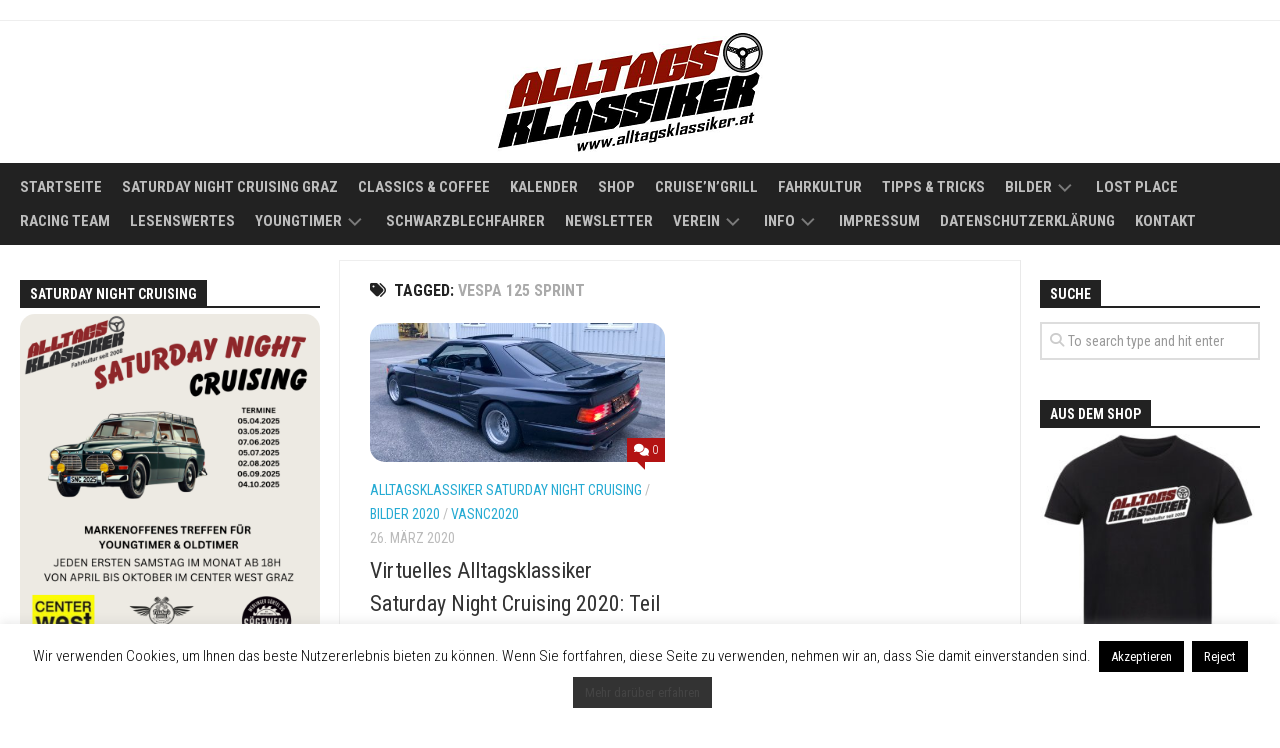

--- FILE ---
content_type: text/html; charset=UTF-8
request_url: https://www.alltagsklassiker.at/tag/vespa-125-sprint/
body_size: 26368
content:
<!DOCTYPE html> 
<html class="no-js" dir="ltr" lang="de" prefix="og: https://ogp.me/ns#">

<head>
	<meta charset="UTF-8">
	<meta name="viewport" content="width=device-width, initial-scale=1.0">
	<link rel="profile" href="https://gmpg.org/xfn/11">
		
	<title>Vespa 125 Sprint | Alltagsklassiker | IG zum Erhalt und Förderung der Fahrzeugkultur und Fahrzeuggeschichte</title>

		<!-- All in One SEO 4.9.3 - aioseo.com -->
	<meta name="robots" content="max-image-preview:large" />
	<meta name="keywords" content="april,2020,alltagsklassiker,saturday night cruising,graz,markenoffen,oldtimer,youngtimer,citypark graz,airea 55,treffen,meeting,parkplatztreffen,nipponklassiker,us-cars,oldtimertreffen,youngtimertreffen,virtuell,virtuelles oldtimertreffen" />
	<link rel="canonical" href="https://www.alltagsklassiker.at/tag/vespa-125-sprint/" />
	<meta name="generator" content="All in One SEO (AIOSEO) 4.9.3" />
		<!-- All in One SEO -->

<script>document.documentElement.className = document.documentElement.className.replace("no-js","js");</script>
<link rel='dns-prefetch' href='//fonts.googleapis.com' />
<link rel="alternate" type="application/rss+xml" title="Alltagsklassiker | IG zum Erhalt und Förderung der Fahrzeugkultur und Fahrzeuggeschichte &raquo; Feed" href="https://www.alltagsklassiker.at/feed/" />
<link rel="alternate" type="application/rss+xml" title="Alltagsklassiker | IG zum Erhalt und Förderung der Fahrzeugkultur und Fahrzeuggeschichte &raquo; Kommentar-Feed" href="https://www.alltagsklassiker.at/comments/feed/" />
<link rel="alternate" type="text/calendar" title="Alltagsklassiker | IG zum Erhalt und Förderung der Fahrzeugkultur und Fahrzeuggeschichte &raquo; iCal Feed" href="https://www.alltagsklassiker.at/events/?ical=1" />
<link rel="alternate" type="application/rss+xml" title="Alltagsklassiker | IG zum Erhalt und Förderung der Fahrzeugkultur und Fahrzeuggeschichte &raquo; Schlagwort-Feed zu Vespa 125 Sprint" href="https://www.alltagsklassiker.at/tag/vespa-125-sprint/feed/" />
<style id='wp-img-auto-sizes-contain-inline-css' type='text/css'>
img:is([sizes=auto i],[sizes^="auto," i]){contain-intrinsic-size:3000px 1500px}
/*# sourceURL=wp-img-auto-sizes-contain-inline-css */
</style>
<link rel='stylesheet' id='colorboxstyle-css' href='https://www.alltagsklassiker.at/wp-content/plugins/link-library/colorbox/colorbox.css?ver=6.9' type='text/css' media='all' />
<style id='wp-emoji-styles-inline-css' type='text/css'>

	img.wp-smiley, img.emoji {
		display: inline !important;
		border: none !important;
		box-shadow: none !important;
		height: 1em !important;
		width: 1em !important;
		margin: 0 0.07em !important;
		vertical-align: -0.1em !important;
		background: none !important;
		padding: 0 !important;
	}
/*# sourceURL=wp-emoji-styles-inline-css */
</style>
<link rel='stylesheet' id='wp-block-library-css' href='https://www.alltagsklassiker.at/wp-includes/css/dist/block-library/style.min.css?ver=6.9' type='text/css' media='all' />
<style id='global-styles-inline-css' type='text/css'>
:root{--wp--preset--aspect-ratio--square: 1;--wp--preset--aspect-ratio--4-3: 4/3;--wp--preset--aspect-ratio--3-4: 3/4;--wp--preset--aspect-ratio--3-2: 3/2;--wp--preset--aspect-ratio--2-3: 2/3;--wp--preset--aspect-ratio--16-9: 16/9;--wp--preset--aspect-ratio--9-16: 9/16;--wp--preset--color--black: #000000;--wp--preset--color--cyan-bluish-gray: #abb8c3;--wp--preset--color--white: #ffffff;--wp--preset--color--pale-pink: #f78da7;--wp--preset--color--vivid-red: #cf2e2e;--wp--preset--color--luminous-vivid-orange: #ff6900;--wp--preset--color--luminous-vivid-amber: #fcb900;--wp--preset--color--light-green-cyan: #7bdcb5;--wp--preset--color--vivid-green-cyan: #00d084;--wp--preset--color--pale-cyan-blue: #8ed1fc;--wp--preset--color--vivid-cyan-blue: #0693e3;--wp--preset--color--vivid-purple: #9b51e0;--wp--preset--gradient--vivid-cyan-blue-to-vivid-purple: linear-gradient(135deg,rgb(6,147,227) 0%,rgb(155,81,224) 100%);--wp--preset--gradient--light-green-cyan-to-vivid-green-cyan: linear-gradient(135deg,rgb(122,220,180) 0%,rgb(0,208,130) 100%);--wp--preset--gradient--luminous-vivid-amber-to-luminous-vivid-orange: linear-gradient(135deg,rgb(252,185,0) 0%,rgb(255,105,0) 100%);--wp--preset--gradient--luminous-vivid-orange-to-vivid-red: linear-gradient(135deg,rgb(255,105,0) 0%,rgb(207,46,46) 100%);--wp--preset--gradient--very-light-gray-to-cyan-bluish-gray: linear-gradient(135deg,rgb(238,238,238) 0%,rgb(169,184,195) 100%);--wp--preset--gradient--cool-to-warm-spectrum: linear-gradient(135deg,rgb(74,234,220) 0%,rgb(151,120,209) 20%,rgb(207,42,186) 40%,rgb(238,44,130) 60%,rgb(251,105,98) 80%,rgb(254,248,76) 100%);--wp--preset--gradient--blush-light-purple: linear-gradient(135deg,rgb(255,206,236) 0%,rgb(152,150,240) 100%);--wp--preset--gradient--blush-bordeaux: linear-gradient(135deg,rgb(254,205,165) 0%,rgb(254,45,45) 50%,rgb(107,0,62) 100%);--wp--preset--gradient--luminous-dusk: linear-gradient(135deg,rgb(255,203,112) 0%,rgb(199,81,192) 50%,rgb(65,88,208) 100%);--wp--preset--gradient--pale-ocean: linear-gradient(135deg,rgb(255,245,203) 0%,rgb(182,227,212) 50%,rgb(51,167,181) 100%);--wp--preset--gradient--electric-grass: linear-gradient(135deg,rgb(202,248,128) 0%,rgb(113,206,126) 100%);--wp--preset--gradient--midnight: linear-gradient(135deg,rgb(2,3,129) 0%,rgb(40,116,252) 100%);--wp--preset--font-size--small: 13px;--wp--preset--font-size--medium: 20px;--wp--preset--font-size--large: 36px;--wp--preset--font-size--x-large: 42px;--wp--preset--spacing--20: 0.44rem;--wp--preset--spacing--30: 0.67rem;--wp--preset--spacing--40: 1rem;--wp--preset--spacing--50: 1.5rem;--wp--preset--spacing--60: 2.25rem;--wp--preset--spacing--70: 3.38rem;--wp--preset--spacing--80: 5.06rem;--wp--preset--shadow--natural: 6px 6px 9px rgba(0, 0, 0, 0.2);--wp--preset--shadow--deep: 12px 12px 50px rgba(0, 0, 0, 0.4);--wp--preset--shadow--sharp: 6px 6px 0px rgba(0, 0, 0, 0.2);--wp--preset--shadow--outlined: 6px 6px 0px -3px rgb(255, 255, 255), 6px 6px rgb(0, 0, 0);--wp--preset--shadow--crisp: 6px 6px 0px rgb(0, 0, 0);}:where(.is-layout-flex){gap: 0.5em;}:where(.is-layout-grid){gap: 0.5em;}body .is-layout-flex{display: flex;}.is-layout-flex{flex-wrap: wrap;align-items: center;}.is-layout-flex > :is(*, div){margin: 0;}body .is-layout-grid{display: grid;}.is-layout-grid > :is(*, div){margin: 0;}:where(.wp-block-columns.is-layout-flex){gap: 2em;}:where(.wp-block-columns.is-layout-grid){gap: 2em;}:where(.wp-block-post-template.is-layout-flex){gap: 1.25em;}:where(.wp-block-post-template.is-layout-grid){gap: 1.25em;}.has-black-color{color: var(--wp--preset--color--black) !important;}.has-cyan-bluish-gray-color{color: var(--wp--preset--color--cyan-bluish-gray) !important;}.has-white-color{color: var(--wp--preset--color--white) !important;}.has-pale-pink-color{color: var(--wp--preset--color--pale-pink) !important;}.has-vivid-red-color{color: var(--wp--preset--color--vivid-red) !important;}.has-luminous-vivid-orange-color{color: var(--wp--preset--color--luminous-vivid-orange) !important;}.has-luminous-vivid-amber-color{color: var(--wp--preset--color--luminous-vivid-amber) !important;}.has-light-green-cyan-color{color: var(--wp--preset--color--light-green-cyan) !important;}.has-vivid-green-cyan-color{color: var(--wp--preset--color--vivid-green-cyan) !important;}.has-pale-cyan-blue-color{color: var(--wp--preset--color--pale-cyan-blue) !important;}.has-vivid-cyan-blue-color{color: var(--wp--preset--color--vivid-cyan-blue) !important;}.has-vivid-purple-color{color: var(--wp--preset--color--vivid-purple) !important;}.has-black-background-color{background-color: var(--wp--preset--color--black) !important;}.has-cyan-bluish-gray-background-color{background-color: var(--wp--preset--color--cyan-bluish-gray) !important;}.has-white-background-color{background-color: var(--wp--preset--color--white) !important;}.has-pale-pink-background-color{background-color: var(--wp--preset--color--pale-pink) !important;}.has-vivid-red-background-color{background-color: var(--wp--preset--color--vivid-red) !important;}.has-luminous-vivid-orange-background-color{background-color: var(--wp--preset--color--luminous-vivid-orange) !important;}.has-luminous-vivid-amber-background-color{background-color: var(--wp--preset--color--luminous-vivid-amber) !important;}.has-light-green-cyan-background-color{background-color: var(--wp--preset--color--light-green-cyan) !important;}.has-vivid-green-cyan-background-color{background-color: var(--wp--preset--color--vivid-green-cyan) !important;}.has-pale-cyan-blue-background-color{background-color: var(--wp--preset--color--pale-cyan-blue) !important;}.has-vivid-cyan-blue-background-color{background-color: var(--wp--preset--color--vivid-cyan-blue) !important;}.has-vivid-purple-background-color{background-color: var(--wp--preset--color--vivid-purple) !important;}.has-black-border-color{border-color: var(--wp--preset--color--black) !important;}.has-cyan-bluish-gray-border-color{border-color: var(--wp--preset--color--cyan-bluish-gray) !important;}.has-white-border-color{border-color: var(--wp--preset--color--white) !important;}.has-pale-pink-border-color{border-color: var(--wp--preset--color--pale-pink) !important;}.has-vivid-red-border-color{border-color: var(--wp--preset--color--vivid-red) !important;}.has-luminous-vivid-orange-border-color{border-color: var(--wp--preset--color--luminous-vivid-orange) !important;}.has-luminous-vivid-amber-border-color{border-color: var(--wp--preset--color--luminous-vivid-amber) !important;}.has-light-green-cyan-border-color{border-color: var(--wp--preset--color--light-green-cyan) !important;}.has-vivid-green-cyan-border-color{border-color: var(--wp--preset--color--vivid-green-cyan) !important;}.has-pale-cyan-blue-border-color{border-color: var(--wp--preset--color--pale-cyan-blue) !important;}.has-vivid-cyan-blue-border-color{border-color: var(--wp--preset--color--vivid-cyan-blue) !important;}.has-vivid-purple-border-color{border-color: var(--wp--preset--color--vivid-purple) !important;}.has-vivid-cyan-blue-to-vivid-purple-gradient-background{background: var(--wp--preset--gradient--vivid-cyan-blue-to-vivid-purple) !important;}.has-light-green-cyan-to-vivid-green-cyan-gradient-background{background: var(--wp--preset--gradient--light-green-cyan-to-vivid-green-cyan) !important;}.has-luminous-vivid-amber-to-luminous-vivid-orange-gradient-background{background: var(--wp--preset--gradient--luminous-vivid-amber-to-luminous-vivid-orange) !important;}.has-luminous-vivid-orange-to-vivid-red-gradient-background{background: var(--wp--preset--gradient--luminous-vivid-orange-to-vivid-red) !important;}.has-very-light-gray-to-cyan-bluish-gray-gradient-background{background: var(--wp--preset--gradient--very-light-gray-to-cyan-bluish-gray) !important;}.has-cool-to-warm-spectrum-gradient-background{background: var(--wp--preset--gradient--cool-to-warm-spectrum) !important;}.has-blush-light-purple-gradient-background{background: var(--wp--preset--gradient--blush-light-purple) !important;}.has-blush-bordeaux-gradient-background{background: var(--wp--preset--gradient--blush-bordeaux) !important;}.has-luminous-dusk-gradient-background{background: var(--wp--preset--gradient--luminous-dusk) !important;}.has-pale-ocean-gradient-background{background: var(--wp--preset--gradient--pale-ocean) !important;}.has-electric-grass-gradient-background{background: var(--wp--preset--gradient--electric-grass) !important;}.has-midnight-gradient-background{background: var(--wp--preset--gradient--midnight) !important;}.has-small-font-size{font-size: var(--wp--preset--font-size--small) !important;}.has-medium-font-size{font-size: var(--wp--preset--font-size--medium) !important;}.has-large-font-size{font-size: var(--wp--preset--font-size--large) !important;}.has-x-large-font-size{font-size: var(--wp--preset--font-size--x-large) !important;}
/*# sourceURL=global-styles-inline-css */
</style>

<style id='classic-theme-styles-inline-css' type='text/css'>
/*! This file is auto-generated */
.wp-block-button__link{color:#fff;background-color:#32373c;border-radius:9999px;box-shadow:none;text-decoration:none;padding:calc(.667em + 2px) calc(1.333em + 2px);font-size:1.125em}.wp-block-file__button{background:#32373c;color:#fff;text-decoration:none}
/*# sourceURL=/wp-includes/css/classic-themes.min.css */
</style>
<link rel='stylesheet' id='contact-form-7-css' href='https://www.alltagsklassiker.at/wp-content/plugins/contact-form-7/includes/css/styles.css?ver=6.1.4' type='text/css' media='all' />
<link rel='stylesheet' id='cookie-law-info-css' href='https://www.alltagsklassiker.at/wp-content/plugins/cookie-law-info/legacy/public/css/cookie-law-info-public.css?ver=3.4.0' type='text/css' media='all' />
<link rel='stylesheet' id='cookie-law-info-gdpr-css' href='https://www.alltagsklassiker.at/wp-content/plugins/cookie-law-info/legacy/public/css/cookie-law-info-gdpr.css?ver=3.4.0' type='text/css' media='all' />
<link rel='stylesheet' id='thumbs_rating_styles-css' href='https://www.alltagsklassiker.at/wp-content/plugins/link-library/upvote-downvote/css/style.css?ver=1.0.0' type='text/css' media='all' />
<link rel='stylesheet' id='kontrast-style-css' href='https://www.alltagsklassiker.at/wp-content/themes/kontrast/style.css?ver=6.9' type='text/css' media='all' />
<style id='kontrast-style-inline-css' type='text/css'>
body { font-family: "Roboto Condensed", Arial, sans-serif; }
.boxed #wrapper, .container-inner, #nav-topbar-nav.nav-menu:not(.mobile) { max-width: 1600px; }
.sidebar .widget { padding-left: 20px; padding-right: 20px; padding-top: 20px; }

.post-comments { background-color: #b31313; }
.post-comments span:before { border-right-color: #b31313; border-top-color: #b31313; }				
				
img { -webkit-border-radius: 15px; border-radius: 15px; }

/*# sourceURL=kontrast-style-inline-css */
</style>
<link rel='stylesheet' id='kontrast-responsive-css' href='https://www.alltagsklassiker.at/wp-content/themes/kontrast/responsive.css?ver=6.9' type='text/css' media='all' />
<link rel='stylesheet' id='kontrast-font-awesome-css' href='https://www.alltagsklassiker.at/wp-content/themes/kontrast/fonts/all.min.css?ver=6.9' type='text/css' media='all' />
<link rel='stylesheet' id='roboto-condensed-css' href='//fonts.googleapis.com/css?family=Roboto+Condensed%3A400%2C300italic%2C300%2C400italic%2C700&#038;subset=latin%2Clatin-ext&#038;ver=6.9' type='text/css' media='all' />
<script type="text/javascript" src="https://www.alltagsklassiker.at/wp-includes/js/jquery/jquery.min.js?ver=3.7.1" id="jquery-core-js"></script>
<script type="text/javascript" src="https://www.alltagsklassiker.at/wp-includes/js/jquery/jquery-migrate.min.js?ver=3.4.1" id="jquery-migrate-js"></script>
<script type="text/javascript" src="https://www.alltagsklassiker.at/wp-content/plugins/link-library/colorbox/jquery.colorbox-min.js?ver=1.3.9" id="colorbox-js"></script>
<script type="text/javascript" async src="https://www.alltagsklassiker.at/wp-content/plugins/burst-statistics/assets/js/timeme/timeme.min.js?ver=1769539144" id="burst-timeme-js"></script>
<script type="text/javascript" id="cookie-law-info-js-extra">
/* <![CDATA[ */
var Cli_Data = {"nn_cookie_ids":[],"cookielist":[],"non_necessary_cookies":[],"ccpaEnabled":"","ccpaRegionBased":"","ccpaBarEnabled":"","strictlyEnabled":["necessary","obligatoire"],"ccpaType":"gdpr","js_blocking":"","custom_integration":"","triggerDomRefresh":"","secure_cookies":""};
var cli_cookiebar_settings = {"animate_speed_hide":"500","animate_speed_show":"500","background":"#fff","border":"#444","border_on":"","button_1_button_colour":"#000","button_1_button_hover":"#000000","button_1_link_colour":"#fff","button_1_as_button":"1","button_1_new_win":"","button_2_button_colour":"#333","button_2_button_hover":"#292929","button_2_link_colour":"#444","button_2_as_button":"1","button_2_hidebar":"1","button_3_button_colour":"#000","button_3_button_hover":"#000000","button_3_link_colour":"#fff","button_3_as_button":"1","button_3_new_win":"","button_4_button_colour":"#000","button_4_button_hover":"#000000","button_4_link_colour":"#fff","button_4_as_button":"1","button_7_button_colour":"#61a229","button_7_button_hover":"#4e8221","button_7_link_colour":"#fff","button_7_as_button":"1","button_7_new_win":"","font_family":"inherit","header_fix":"","notify_animate_hide":"","notify_animate_show":"","notify_div_id":"#cookie-law-info-bar","notify_position_horizontal":"right","notify_position_vertical":"bottom","scroll_close":"","scroll_close_reload":"","accept_close_reload":"","reject_close_reload":"","showagain_tab":"","showagain_background":"#fff","showagain_border":"#000","showagain_div_id":"#cookie-law-info-again","showagain_x_position":"100px","text":"#000","show_once_yn":"","show_once":"10000000","logging_on":"","as_popup":"","popup_overlay":"1","bar_heading_text":"","cookie_bar_as":"banner","popup_showagain_position":"bottom-right","widget_position":"left"};
var log_object = {"ajax_url":"https://www.alltagsklassiker.at/wp-admin/admin-ajax.php"};
//# sourceURL=cookie-law-info-js-extra
/* ]]> */
</script>
<script type="text/javascript" src="https://www.alltagsklassiker.at/wp-content/plugins/cookie-law-info/legacy/public/js/cookie-law-info-public.js?ver=3.4.0" id="cookie-law-info-js"></script>
<script type="text/javascript" id="thumbs_rating_scripts-js-extra">
/* <![CDATA[ */
var thumbs_rating_ajax = {"ajax_url":"https://www.alltagsklassiker.at/wp-admin/admin-ajax.php","nonce":"189b857055"};
//# sourceURL=thumbs_rating_scripts-js-extra
/* ]]> */
</script>
<script type="text/javascript" src="https://www.alltagsklassiker.at/wp-content/plugins/link-library/upvote-downvote/js/general.js?ver=4.0.1" id="thumbs_rating_scripts-js"></script>
<script type="text/javascript" src="https://www.alltagsklassiker.at/wp-content/themes/kontrast/js/jquery.flexslider.min.js?ver=6.9" id="kontrast-flexslider-js"></script>
<link rel="https://api.w.org/" href="https://www.alltagsklassiker.at/wp-json/" /><link rel="alternate" title="JSON" type="application/json" href="https://www.alltagsklassiker.at/wp-json/wp/v2/tags/4787" /><link rel="EditURI" type="application/rsd+xml" title="RSD" href="https://www.alltagsklassiker.at/xmlrpc.php?rsd" />
<meta name="generator" content="WordPress 6.9" />
<meta name="tec-api-version" content="v1"><meta name="tec-api-origin" content="https://www.alltagsklassiker.at"><link rel="alternate" href="https://www.alltagsklassiker.at/wp-json/tribe/events/v1/events/?tags=vespa-125-sprint" /><style type="text/css">.saboxplugin-wrap{-webkit-box-sizing:border-box;-moz-box-sizing:border-box;-ms-box-sizing:border-box;box-sizing:border-box;border:1px solid #eee;width:100%;clear:both;display:block;overflow:hidden;word-wrap:break-word;position:relative}.saboxplugin-wrap .saboxplugin-gravatar{float:left;padding:0 20px 20px 20px}.saboxplugin-wrap .saboxplugin-gravatar img{max-width:100px;height:auto;border-radius:0;}.saboxplugin-wrap .saboxplugin-authorname{font-size:18px;line-height:1;margin:20px 0 0 20px;display:block}.saboxplugin-wrap .saboxplugin-authorname a{text-decoration:none}.saboxplugin-wrap .saboxplugin-authorname a:focus{outline:0}.saboxplugin-wrap .saboxplugin-desc{display:block;margin:5px 20px}.saboxplugin-wrap .saboxplugin-desc a{text-decoration:underline}.saboxplugin-wrap .saboxplugin-desc p{margin:5px 0 12px}.saboxplugin-wrap .saboxplugin-web{margin:0 20px 15px;text-align:left}.saboxplugin-wrap .sab-web-position{text-align:right}.saboxplugin-wrap .saboxplugin-web a{color:#ccc;text-decoration:none}.saboxplugin-wrap .saboxplugin-socials{position:relative;display:block;background:#fcfcfc;padding:5px;border-top:1px solid #eee}.saboxplugin-wrap .saboxplugin-socials a svg{width:20px;height:20px}.saboxplugin-wrap .saboxplugin-socials a svg .st2{fill:#fff; transform-origin:center center;}.saboxplugin-wrap .saboxplugin-socials a svg .st1{fill:rgba(0,0,0,.3)}.saboxplugin-wrap .saboxplugin-socials a:hover{opacity:.8;-webkit-transition:opacity .4s;-moz-transition:opacity .4s;-o-transition:opacity .4s;transition:opacity .4s;box-shadow:none!important;-webkit-box-shadow:none!important}.saboxplugin-wrap .saboxplugin-socials .saboxplugin-icon-color{box-shadow:none;padding:0;border:0;-webkit-transition:opacity .4s;-moz-transition:opacity .4s;-o-transition:opacity .4s;transition:opacity .4s;display:inline-block;color:#fff;font-size:0;text-decoration:inherit;margin:5px;-webkit-border-radius:0;-moz-border-radius:0;-ms-border-radius:0;-o-border-radius:0;border-radius:0;overflow:hidden}.saboxplugin-wrap .saboxplugin-socials .saboxplugin-icon-grey{text-decoration:inherit;box-shadow:none;position:relative;display:-moz-inline-stack;display:inline-block;vertical-align:middle;zoom:1;margin:10px 5px;color:#444;fill:#444}.clearfix:after,.clearfix:before{content:' ';display:table;line-height:0;clear:both}.ie7 .clearfix{zoom:1}.saboxplugin-socials.sabox-colored .saboxplugin-icon-color .sab-twitch{border-color:#38245c}.saboxplugin-socials.sabox-colored .saboxplugin-icon-color .sab-behance{border-color:#003eb0}.saboxplugin-socials.sabox-colored .saboxplugin-icon-color .sab-deviantart{border-color:#036824}.saboxplugin-socials.sabox-colored .saboxplugin-icon-color .sab-digg{border-color:#00327c}.saboxplugin-socials.sabox-colored .saboxplugin-icon-color .sab-dribbble{border-color:#ba1655}.saboxplugin-socials.sabox-colored .saboxplugin-icon-color .sab-facebook{border-color:#1e2e4f}.saboxplugin-socials.sabox-colored .saboxplugin-icon-color .sab-flickr{border-color:#003576}.saboxplugin-socials.sabox-colored .saboxplugin-icon-color .sab-github{border-color:#264874}.saboxplugin-socials.sabox-colored .saboxplugin-icon-color .sab-google{border-color:#0b51c5}.saboxplugin-socials.sabox-colored .saboxplugin-icon-color .sab-html5{border-color:#902e13}.saboxplugin-socials.sabox-colored .saboxplugin-icon-color .sab-instagram{border-color:#1630aa}.saboxplugin-socials.sabox-colored .saboxplugin-icon-color .sab-linkedin{border-color:#00344f}.saboxplugin-socials.sabox-colored .saboxplugin-icon-color .sab-pinterest{border-color:#5b040e}.saboxplugin-socials.sabox-colored .saboxplugin-icon-color .sab-reddit{border-color:#992900}.saboxplugin-socials.sabox-colored .saboxplugin-icon-color .sab-rss{border-color:#a43b0a}.saboxplugin-socials.sabox-colored .saboxplugin-icon-color .sab-sharethis{border-color:#5d8420}.saboxplugin-socials.sabox-colored .saboxplugin-icon-color .sab-soundcloud{border-color:#995200}.saboxplugin-socials.sabox-colored .saboxplugin-icon-color .sab-spotify{border-color:#0f612c}.saboxplugin-socials.sabox-colored .saboxplugin-icon-color .sab-stackoverflow{border-color:#a95009}.saboxplugin-socials.sabox-colored .saboxplugin-icon-color .sab-steam{border-color:#006388}.saboxplugin-socials.sabox-colored .saboxplugin-icon-color .sab-user_email{border-color:#b84e05}.saboxplugin-socials.sabox-colored .saboxplugin-icon-color .sab-tumblr{border-color:#10151b}.saboxplugin-socials.sabox-colored .saboxplugin-icon-color .sab-twitter{border-color:#0967a0}.saboxplugin-socials.sabox-colored .saboxplugin-icon-color .sab-vimeo{border-color:#0d7091}.saboxplugin-socials.sabox-colored .saboxplugin-icon-color .sab-windows{border-color:#003f71}.saboxplugin-socials.sabox-colored .saboxplugin-icon-color .sab-whatsapp{border-color:#003f71}.saboxplugin-socials.sabox-colored .saboxplugin-icon-color .sab-wordpress{border-color:#0f3647}.saboxplugin-socials.sabox-colored .saboxplugin-icon-color .sab-yahoo{border-color:#14002d}.saboxplugin-socials.sabox-colored .saboxplugin-icon-color .sab-youtube{border-color:#900}.saboxplugin-socials.sabox-colored .saboxplugin-icon-color .sab-xing{border-color:#000202}.saboxplugin-socials.sabox-colored .saboxplugin-icon-color .sab-mixcloud{border-color:#2475a0}.saboxplugin-socials.sabox-colored .saboxplugin-icon-color .sab-vk{border-color:#243549}.saboxplugin-socials.sabox-colored .saboxplugin-icon-color .sab-medium{border-color:#00452c}.saboxplugin-socials.sabox-colored .saboxplugin-icon-color .sab-quora{border-color:#420e00}.saboxplugin-socials.sabox-colored .saboxplugin-icon-color .sab-meetup{border-color:#9b181c}.saboxplugin-socials.sabox-colored .saboxplugin-icon-color .sab-goodreads{border-color:#000}.saboxplugin-socials.sabox-colored .saboxplugin-icon-color .sab-snapchat{border-color:#999700}.saboxplugin-socials.sabox-colored .saboxplugin-icon-color .sab-500px{border-color:#00557f}.saboxplugin-socials.sabox-colored .saboxplugin-icon-color .sab-mastodont{border-color:#185886}.sabox-plus-item{margin-bottom:20px}@media screen and (max-width:480px){.saboxplugin-wrap{text-align:center}.saboxplugin-wrap .saboxplugin-gravatar{float:none;padding:20px 0;text-align:center;margin:0 auto;display:block}.saboxplugin-wrap .saboxplugin-gravatar img{float:none;display:inline-block;display:-moz-inline-stack;vertical-align:middle;zoom:1}.saboxplugin-wrap .saboxplugin-desc{margin:0 10px 20px;text-align:center}.saboxplugin-wrap .saboxplugin-authorname{text-align:center;margin:10px 0 20px}}body .saboxplugin-authorname a,body .saboxplugin-authorname a:hover{box-shadow:none;-webkit-box-shadow:none}a.sab-profile-edit{font-size:16px!important;line-height:1!important}.sab-edit-settings a,a.sab-profile-edit{color:#0073aa!important;box-shadow:none!important;-webkit-box-shadow:none!important}.sab-edit-settings{margin-right:15px;position:absolute;right:0;z-index:2;bottom:10px;line-height:20px}.sab-edit-settings i{margin-left:5px}.saboxplugin-socials{line-height:1!important}.rtl .saboxplugin-wrap .saboxplugin-gravatar{float:right}.rtl .saboxplugin-wrap .saboxplugin-authorname{display:flex;align-items:center}.rtl .saboxplugin-wrap .saboxplugin-authorname .sab-profile-edit{margin-right:10px}.rtl .sab-edit-settings{right:auto;left:0}img.sab-custom-avatar{max-width:75px;}.saboxplugin-wrap {margin-top:0px; margin-bottom:0px; padding: 0px 0px }.saboxplugin-wrap .saboxplugin-authorname {font-size:18px; line-height:25px;}.saboxplugin-wrap .saboxplugin-desc p, .saboxplugin-wrap .saboxplugin-desc {font-size:14px !important; line-height:21px !important;}.saboxplugin-wrap .saboxplugin-web {font-size:14px;}.saboxplugin-wrap .saboxplugin-socials a svg {width:18px;height:18px;}</style><link rel="icon" href="https://www.alltagsklassiker.at/wp-content/uploads/2025/01/cropped-logoak-32x32.jpeg" sizes="32x32" />
<link rel="icon" href="https://www.alltagsklassiker.at/wp-content/uploads/2025/01/cropped-logoak-192x192.jpeg" sizes="192x192" />
<link rel="apple-touch-icon" href="https://www.alltagsklassiker.at/wp-content/uploads/2025/01/cropped-logoak-180x180.jpeg" />
<meta name="msapplication-TileImage" content="https://www.alltagsklassiker.at/wp-content/uploads/2025/01/cropped-logoak-270x270.jpeg" />
<style id="kirki-inline-styles"></style><link rel='stylesheet' id='tec-category-colors-frontend-styles-css' href='https://www.alltagsklassiker.at/wp-content/plugins/the-events-calendar/build//css/category-colors/frontend-category.css?ver=6.15.15' type='text/css' media='all' />
<style id='tec-category-colors-frontend-styles-inline-css' type='text/css'>
.tribe_events_cat-alltagsklassiker{--tec-color-category-primary:#c66b76;--tec-color-category-secondary:#c66b76}.tribe_events_cat-cafe-gasolini{--tec-color-category-primary:#c48403;--tec-color-category-secondary:#c48403;--tec-color-category-text:#000000}.tribe_events_cat-messe{--tec-color-category-primary:#dd3333;--tec-color-category-secondary:#dd3333}.tribe_events_cat-teilemarkt{--tec-color-category-primary:#98d67e;--tec-color-category-secondary:#98d67e}.tribe_events_cat-rallye{--tec-color-category-primary:#4dc170;--tec-color-category-secondary:#4dc170}.tribe_events_cat-treffen{--tec-color-category-primary:#eded02;--tec-color-category-secondary:#eded02}.tribe_events_cat-motorsport{--tec-color-category-primary:#f49638;--tec-color-category-secondary:#f49638}.tribe_events_cat-ausfahrt{--tec-color-category-primary:#a363e2;--tec-color-category-secondary:#a363e2}.tribe_events_cat-funrallye{--tec-color-category-primary:#3980bf;--tec-color-category-secondary:#3980bf}.tribe_events_cat-stammtisch{--tec-color-category-primary:#b2b2b2;--tec-color-category-secondary:#b2b2b2}
/*# sourceURL=tec-category-colors-frontend-styles-inline-css */
</style>
<link rel='stylesheet' id='tec-category-colors-frontend-legend-styles-css' href='https://www.alltagsklassiker.at/wp-content/plugins/the-events-calendar/build//css/category-colors/category-legend.css?ver=6.15.15' type='text/css' media='all' />
</head>

<body class="archive tag tag-vespa-125-sprint tag-4787 wp-theme-kontrast tribe-no-js col-3cm boxed light-sidebar mobile-menu" data-burst_id="4787" data-burst_type="tag">


<a class="skip-link screen-reader-text" href="#page">Skip to content</a>

<div id="wrapper">

	<header id="header">
		
					<div id="wrap-nav-mobile" class="wrap-nav">
						<nav id="nav-mobile-nav" class="main-navigation nav-menu">
			<button class="menu-toggle" aria-controls="primary-menu" aria-expanded="false">
				<span class="screen-reader-text">Expand Menu</span><div class="menu-toggle-icon"><span></span><span></span><span></span></div>			</button>
			<div class="menu-menue-container"><ul id="nav-mobile" class="menu"><li id="menu-item-7" class="menu-item menu-item-type-custom menu-item-object-custom menu-item-home menu-item-7"><span class="menu-item-wrapper"><a href="https://www.alltagsklassiker.at">Startseite</a></span></li>
<li id="menu-item-20526" class="menu-item menu-item-type-post_type menu-item-object-page menu-item-20526"><span class="menu-item-wrapper"><a href="https://www.alltagsklassiker.at/saturday-night-cruising-graz/">Saturday Night Cruising Graz</a></span></li>
<li id="menu-item-46001" class="menu-item menu-item-type-taxonomy menu-item-object-category menu-item-46001"><span class="menu-item-wrapper"><a href="https://www.alltagsklassiker.at/category/alltagsklassiker-classicscoffee/">Classics &#038; Coffee</a></span></li>
<li id="menu-item-33120" class="menu-item menu-item-type-custom menu-item-object-custom menu-item-33120"><span class="menu-item-wrapper"><a href="https://www.alltagsklassiker.at/events/">Kalender</a></span></li>
<li id="menu-item-40561" class="menu-item menu-item-type-custom menu-item-object-custom menu-item-40561"><span class="menu-item-wrapper"><a href="https://www.classiccarapparel.at/collections/alltagsklassiker" title="_blank">Shop</a></span></li>
<li id="menu-item-28375" class="menu-item menu-item-type-taxonomy menu-item-object-category menu-item-28375"><span class="menu-item-wrapper"><a href="https://www.alltagsklassiker.at/category/alltagsklassiker-cruisengrill/">Cruise&#8217;n&#8217;Grill</a></span></li>
<li id="menu-item-48173" class="menu-item menu-item-type-taxonomy menu-item-object-category menu-item-48173"><span class="menu-item-wrapper"><a href="https://www.alltagsklassiker.at/category/fahrkultur/">Fahrkultur</a></span></li>
<li id="menu-item-28423" class="menu-item menu-item-type-taxonomy menu-item-object-category menu-item-28423"><span class="menu-item-wrapper"><a href="https://www.alltagsklassiker.at/category/tipps-tricks/">Tipps &amp; Tricks</a></span></li>
<li id="menu-item-24626" class="menu-item menu-item-type-custom menu-item-object-custom menu-item-has-children menu-item-24626"><span class="menu-item-wrapper has-arrow"><a>Bilder</a><button onClick="alxMediaMenu.toggleItem(this)"><span class="screen-reader-text">Toggle Child Menu</span><svg class="svg-icon" aria-hidden="true" role="img" focusable="false" xmlns="http://www.w3.org/2000/svg" width="14" height="8" viewBox="0 0 20 12"><polygon fill="" fill-rule="evenodd" points="1319.899 365.778 1327.678 358 1329.799 360.121 1319.899 370.021 1310 360.121 1312.121 358" transform="translate(-1310 -358)"></polygon></svg></button></span>
<ul class="sub-menu">
	<li id="menu-item-11087" class="menu-item menu-item-type-custom menu-item-object-custom menu-item-11087"><span class="menu-item-wrapper"><a href="https://www.alltagsklassiker.at/tag/veranstaltung-2008/">2008</a></span></li>
	<li id="menu-item-28265" class="menu-item menu-item-type-taxonomy menu-item-object-category menu-item-28265"><span class="menu-item-wrapper"><a href="https://www.alltagsklassiker.at/category/bilder-2011/">2011</a></span></li>
	<li id="menu-item-28275" class="menu-item menu-item-type-taxonomy menu-item-object-category menu-item-28275"><span class="menu-item-wrapper"><a href="https://www.alltagsklassiker.at/category/bilder-2012/">2012</a></span></li>
	<li id="menu-item-28308" class="menu-item menu-item-type-taxonomy menu-item-object-category menu-item-28308"><span class="menu-item-wrapper"><a href="https://www.alltagsklassiker.at/category/bilder-2013/">2013</a></span></li>
	<li id="menu-item-28342" class="menu-item menu-item-type-taxonomy menu-item-object-category menu-item-28342"><span class="menu-item-wrapper"><a href="https://www.alltagsklassiker.at/category/bilder-2014/">2014</a></span></li>
	<li id="menu-item-28370" class="menu-item menu-item-type-taxonomy menu-item-object-category menu-item-28370"><span class="menu-item-wrapper"><a href="https://www.alltagsklassiker.at/category/bilder-2015/">2015</a></span></li>
	<li id="menu-item-28401" class="menu-item menu-item-type-taxonomy menu-item-object-category menu-item-28401"><span class="menu-item-wrapper"><a href="https://www.alltagsklassiker.at/category/bilder-2016/">2016</a></span></li>
	<li id="menu-item-28440" class="menu-item menu-item-type-taxonomy menu-item-object-category menu-item-28440"><span class="menu-item-wrapper"><a href="https://www.alltagsklassiker.at/category/bilder-2017/">2017</a></span></li>
	<li id="menu-item-28442" class="menu-item menu-item-type-taxonomy menu-item-object-category menu-item-28442"><span class="menu-item-wrapper"><a href="https://www.alltagsklassiker.at/category/bilder-2018/">2018</a></span></li>
	<li id="menu-item-28470" class="menu-item menu-item-type-taxonomy menu-item-object-category menu-item-28470"><span class="menu-item-wrapper"><a href="https://www.alltagsklassiker.at/category/bilder-2019/">2019</a></span></li>
	<li id="menu-item-28936" class="menu-item menu-item-type-taxonomy menu-item-object-category menu-item-28936"><span class="menu-item-wrapper"><a href="https://www.alltagsklassiker.at/category/bilder-2020/">2020</a></span></li>
	<li id="menu-item-31767" class="menu-item menu-item-type-taxonomy menu-item-object-category menu-item-31767"><span class="menu-item-wrapper"><a href="https://www.alltagsklassiker.at/category/bilder-2021/">2021</a></span></li>
	<li id="menu-item-33601" class="menu-item menu-item-type-taxonomy menu-item-object-category menu-item-33601"><span class="menu-item-wrapper"><a href="https://www.alltagsklassiker.at/category/bilder-2022/">2022</a></span></li>
	<li id="menu-item-36501" class="menu-item menu-item-type-taxonomy menu-item-object-category menu-item-36501"><span class="menu-item-wrapper"><a href="https://www.alltagsklassiker.at/category/bilder-2023/">2023</a></span></li>
	<li id="menu-item-41062" class="menu-item menu-item-type-taxonomy menu-item-object-category menu-item-41062"><span class="menu-item-wrapper"><a href="https://www.alltagsklassiker.at/category/bilder-2024/">2024</a></span></li>
	<li id="menu-item-46127" class="menu-item menu-item-type-taxonomy menu-item-object-category menu-item-46127"><span class="menu-item-wrapper"><a href="https://www.alltagsklassiker.at/category/bilder-2025/">2025</a></span></li>
	<li id="menu-item-50026" class="menu-item menu-item-type-taxonomy menu-item-object-category menu-item-50026"><span class="menu-item-wrapper"><a href="https://www.alltagsklassiker.at/category/bilder-2026/">2026</a></span></li>
</ul>
</li>
<li id="menu-item-24282" class="menu-item menu-item-type-taxonomy menu-item-object-category menu-item-24282"><span class="menu-item-wrapper"><a href="https://www.alltagsklassiker.at/category/lost-place/">Lost Place</a></span></li>
<li id="menu-item-28415" class="menu-item menu-item-type-taxonomy menu-item-object-category menu-item-28415"><span class="menu-item-wrapper"><a href="https://www.alltagsklassiker.at/category/alltagsklassiker-racing-team/">Racing Team</a></span></li>
<li id="menu-item-24164" class="menu-item menu-item-type-taxonomy menu-item-object-category menu-item-24164"><span class="menu-item-wrapper"><a href="https://www.alltagsklassiker.at/category/buch/">Lesenswertes</a></span></li>
<li id="menu-item-7333" class="menu-item menu-item-type-custom menu-item-object-custom menu-item-has-children menu-item-7333"><span class="menu-item-wrapper has-arrow"><a>Youngtimer</a><button onClick="alxMediaMenu.toggleItem(this)"><span class="screen-reader-text">Toggle Child Menu</span><svg class="svg-icon" aria-hidden="true" role="img" focusable="false" xmlns="http://www.w3.org/2000/svg" width="14" height="8" viewBox="0 0 20 12"><polygon fill="" fill-rule="evenodd" points="1319.899 365.778 1327.678 358 1329.799 360.121 1319.899 370.021 1310 360.121 1312.121 358" transform="translate(-1310 -358)"></polygon></svg></button></span>
<ul class="sub-menu">
	<li id="menu-item-7334" class="menu-item menu-item-type-custom menu-item-object-custom menu-item-7334"><span class="menu-item-wrapper"><a href="https://www.alltagsklassiker.at/was-ist-ein-youngtimer/">Was ist ein Youngtimer?</a></span></li>
	<li id="menu-item-7364" class="menu-item menu-item-type-custom menu-item-object-custom menu-item-7364"><span class="menu-item-wrapper"><a href="https://www.alltagsklassiker.at/der-ideale-youngtimer-fuer-den-alltag/">Der ideale Youngtimer für den Alltag</a></span></li>
	<li id="menu-item-7727" class="menu-item menu-item-type-custom menu-item-object-custom menu-item-7727"><span class="menu-item-wrapper"><a href="https://www.alltagsklassiker.at/der-ideale-youngtimer-teil-4-ford-scorpio/">Ford Scorpio</a></span></li>
	<li id="menu-item-7420" class="menu-item menu-item-type-custom menu-item-object-custom menu-item-7420"><span class="menu-item-wrapper"><a href="https://www.alltagsklassiker.at/der-ideale-youngtimer-teil-2-mazda-mx-5-na/">Mazda MX-5 NA</a></span></li>
	<li id="menu-item-8099" class="menu-item menu-item-type-custom menu-item-object-custom menu-item-8099"><span class="menu-item-wrapper"><a href="https://www.alltagsklassiker.at/der-ideale-youngtimer-teil-5-mercedes-benz-w123/">Mercedes W123</a></span></li>
	<li id="menu-item-7383" class="menu-item menu-item-type-custom menu-item-object-custom menu-item-7383"><span class="menu-item-wrapper"><a href="https://www.alltagsklassiker.at/der-ideale-youngtimer-teil-1-mercedes-w124/">Mercedes W124</a></span></li>
	<li id="menu-item-7625" class="menu-item menu-item-type-custom menu-item-object-custom menu-item-7625"><span class="menu-item-wrapper"><a href="https://www.alltagsklassiker.at/der-ideale-youngtimer-teil-3-mitsubishi-pajero-l040/">Mitsubishi Pajero L040</a></span></li>
	<li id="menu-item-18701" class="menu-item menu-item-type-post_type menu-item-object-post menu-item-18701"><span class="menu-item-wrapper"><a href="https://www.alltagsklassiker.at/der-ideale-youngtimer-volkswagen-t3/">Volkswagen T3</a></span></li>
	<li id="menu-item-31701" class="menu-item menu-item-type-post_type menu-item-object-post menu-item-31701"><span class="menu-item-wrapper"><a href="https://www.alltagsklassiker.at/der-ideale-youngtimer-volvo-740-760/">Volvo 740 / 760</a></span></li>
</ul>
</li>
<li id="menu-item-24351" class="menu-item menu-item-type-taxonomy menu-item-object-category menu-item-24351"><span class="menu-item-wrapper"><a href="https://www.alltagsklassiker.at/category/schwarzblechfahrer/">Schwarzblechfahrer</a></span></li>
<li id="menu-item-13096" class="menu-item menu-item-type-custom menu-item-object-custom menu-item-13096"><span class="menu-item-wrapper"><a href="http://eepurl.com/b3jkmf">Newsletter</a></span></li>
<li id="menu-item-37324" class="menu-item menu-item-type-custom menu-item-object-custom menu-item-has-children menu-item-37324"><span class="menu-item-wrapper has-arrow"><a>Verein</a><button onClick="alxMediaMenu.toggleItem(this)"><span class="screen-reader-text">Toggle Child Menu</span><svg class="svg-icon" aria-hidden="true" role="img" focusable="false" xmlns="http://www.w3.org/2000/svg" width="14" height="8" viewBox="0 0 20 12"><polygon fill="" fill-rule="evenodd" points="1319.899 365.778 1327.678 358 1329.799 360.121 1319.899 370.021 1310 360.121 1312.121 358" transform="translate(-1310 -358)"></polygon></svg></button></span>
<ul class="sub-menu">
	<li id="menu-item-37325" class="menu-item menu-item-type-post_type menu-item-object-page menu-item-37325"><span class="menu-item-wrapper"><a href="https://www.alltagsklassiker.at/statuten/">Statuten</a></span></li>
</ul>
</li>
<li id="menu-item-7188" class="menu-item menu-item-type-custom menu-item-object-custom menu-item-has-children menu-item-7188"><span class="menu-item-wrapper has-arrow"><a>Info</a><button onClick="alxMediaMenu.toggleItem(this)"><span class="screen-reader-text">Toggle Child Menu</span><svg class="svg-icon" aria-hidden="true" role="img" focusable="false" xmlns="http://www.w3.org/2000/svg" width="14" height="8" viewBox="0 0 20 12"><polygon fill="" fill-rule="evenodd" points="1319.899 365.778 1327.678 358 1329.799 360.121 1319.899 370.021 1310 360.121 1312.121 358" transform="translate(-1310 -358)"></polygon></svg></button></span>
<ul class="sub-menu">
	<li id="menu-item-23255" class="menu-item menu-item-type-post_type menu-item-object-page menu-item-23255"><span class="menu-item-wrapper"><a href="https://www.alltagsklassiker.at/werbemoeglichkeiten-auf-alltagsklassiker-blog/">Kooperationsmöglichkeiten</a></span></li>
	<li id="menu-item-7856" class="menu-item menu-item-type-post_type menu-item-object-page menu-item-has-children menu-item-7856"><span class="menu-item-wrapper has-arrow"><a href="https://www.alltagsklassiker.at/ueber-alltagsklassiker/">Über Alltagsklassiker</a><button onClick="alxMediaMenu.toggleItem(this)"><span class="screen-reader-text">Toggle Child Menu</span><svg class="svg-icon" aria-hidden="true" role="img" focusable="false" xmlns="http://www.w3.org/2000/svg" width="14" height="8" viewBox="0 0 20 12"><polygon fill="" fill-rule="evenodd" points="1319.899 365.778 1327.678 358 1329.799 360.121 1319.899 370.021 1310 360.121 1312.121 358" transform="translate(-1310 -358)"></polygon></svg></button></span>
	<ul class="sub-menu">
		<li id="menu-item-11524" class="menu-item menu-item-type-custom menu-item-object-custom menu-item-has-children menu-item-11524"><span class="menu-item-wrapper has-arrow"><a>Fuhrpark</a><button onClick="alxMediaMenu.toggleItem(this)"><span class="screen-reader-text">Toggle Child Menu</span><svg class="svg-icon" aria-hidden="true" role="img" focusable="false" xmlns="http://www.w3.org/2000/svg" width="14" height="8" viewBox="0 0 20 12"><polygon fill="" fill-rule="evenodd" points="1319.899 365.778 1327.678 358 1329.799 360.121 1319.899 370.021 1310 360.121 1312.121 358" transform="translate(-1310 -358)"></polygon></svg></button></span>
		<ul class="sub-menu">
			<li id="menu-item-11526" class="menu-item menu-item-type-custom menu-item-object-custom menu-item-11526"><span class="menu-item-wrapper"><a href="https://www.alltagsklassiker.at/?s=erbse">Erbse &#8211; Mazda 818 Sedan de Luxe</a></span></li>
			<li id="menu-item-11525" class="menu-item menu-item-type-custom menu-item-object-custom menu-item-11525"><span class="menu-item-wrapper"><a href="https://www.alltagsklassiker.at/?s=halvar">Halvar &#8211; Volvo 960 II 2.5 24V</a></span></li>
			<li id="menu-item-11527" class="menu-item menu-item-type-custom menu-item-object-custom menu-item-11527"><span class="menu-item-wrapper"><a href="https://www.alltagsklassiker.at/?s=818+station+wagon">Mazda 818 Station Wagon</a></span></li>
			<li id="menu-item-11528" class="menu-item menu-item-type-custom menu-item-object-custom menu-item-11528"><span class="menu-item-wrapper"><a href="https://www.alltagsklassiker.at/?s=van+morrison">Van Morrison &#8211; Mazda 323 Van</a></span></li>
			<li id="menu-item-11529" class="menu-item menu-item-type-custom menu-item-object-custom menu-item-11529"><span class="menu-item-wrapper"><a href="https://www.alltagsklassiker.at/mazda-mx-5-im-doppelpack/">Mazda MX-5 NA V-Special</a></span></li>
			<li id="menu-item-48744" class="menu-item menu-item-type-taxonomy menu-item-object-category menu-item-48744"><span class="menu-item-wrapper"><a href="https://www.alltagsklassiker.at/category/kawasaki-estrella/">Kawasaki Estrella</a></span></li>
			<li id="menu-item-11530" class="menu-item menu-item-type-custom menu-item-object-custom menu-item-11530"><span class="menu-item-wrapper"><a href="https://www.alltagsklassiker.at/neu-im-fuhrpark-puch-maxi-l/">Puch Maxi L</a></span></li>
		</ul>
</li>
	</ul>
</li>
</ul>
</li>
<li id="menu-item-7778" class="menu-item menu-item-type-post_type menu-item-object-page menu-item-7778"><span class="menu-item-wrapper"><a href="https://www.alltagsklassiker.at/impressum/">Impressum</a></span></li>
<li id="menu-item-7791" class="menu-item menu-item-type-post_type menu-item-object-page menu-item-privacy-policy menu-item-7791"><span class="menu-item-wrapper"><a rel="privacy-policy" href="https://www.alltagsklassiker.at/datenschutzerklaerung/">Datenschutzerklärung</a></span></li>
<li id="menu-item-13100" class="menu-item menu-item-type-post_type menu-item-object-page menu-item-13100"><span class="menu-item-wrapper"><a href="https://www.alltagsklassiker.at/kontakt/">Kontakt</a></span></li>
</ul></div>		</nav>
						
									<div class="container-inner">
						<button class="toggle-search">
							<svg class="svg-icon" id="svg-search" aria-hidden="true" role="img" focusable="false" xmlns="http://www.w3.org/2000/svg" width="23" height="23" viewBox="0 0 23 23"><path d="M38.710696,48.0601792 L43,52.3494831 L41.3494831,54 L37.0601792,49.710696 C35.2632422,51.1481185 32.9839107,52.0076499 30.5038249,52.0076499 C24.7027226,52.0076499 20,47.3049272 20,41.5038249 C20,35.7027226 24.7027226,31 30.5038249,31 C36.3049272,31 41.0076499,35.7027226 41.0076499,41.5038249 C41.0076499,43.9839107 40.1481185,46.2632422 38.710696,48.0601792 Z M36.3875844,47.1716785 C37.8030221,45.7026647 38.6734666,43.7048964 38.6734666,41.5038249 C38.6734666,36.9918565 35.0157934,33.3341833 30.5038249,33.3341833 C25.9918565,33.3341833 22.3341833,36.9918565 22.3341833,41.5038249 C22.3341833,46.0157934 25.9918565,49.6734666 30.5038249,49.6734666 C32.7048964,49.6734666 34.7026647,48.8030221 36.1716785,47.3875844 C36.2023931,47.347638 36.2360451,47.3092237 36.2726343,47.2726343 C36.3092237,47.2360451 36.347638,47.2023931 36.3875844,47.1716785 Z" transform="translate(-20 -31)"></path></svg>
							<svg class="svg-icon" id="svg-close" aria-hidden="true" role="img" focusable="false" xmlns="http://www.w3.org/2000/svg" width="23" height="23" viewBox="0 0 16 16"><polygon fill="" fill-rule="evenodd" points="6.852 7.649 .399 1.195 1.445 .149 7.899 6.602 14.352 .149 15.399 1.195 8.945 7.649 15.399 14.102 14.352 15.149 7.899 8.695 1.445 15.149 .399 14.102"></polygon></svg>
						</button>
						<div class="search-expand">
							<div class="search-expand-inner">
								<form method="get" class="searchform themeform" action="https://www.alltagsklassiker.at/">
	<div>
		<input type="text" class="search" name="s" onblur="if(this.value=='')this.value='To search type and hit enter';" onfocus="if(this.value=='To search type and hit enter')this.value='';" value="To search type and hit enter" />
	</div>
</form>							</div>
						</div>
					</div>
							</div>
				
				
					<div class="container" id="header-ads">
				<div class="container-inner">
									</div><!--/.container-inner-->
			</div><!--/.container-->
				
		<div class="container-inner group">
			
						
							<div class="site-header">
					<a href="https://www.alltagsklassiker.at/" rel="home">
						<img class="site-image" src="https://www.alltagsklassiker.at/wp-content/uploads/2014/11/cropped-logo_web.png" alt="Alltagsklassiker | IG zum Erhalt und Förderung der Fahrzeugkultur und Fahrzeuggeschichte">
					</a>
				</div>
						
							<div id="wrap-nav-header" class="wrap-nav">
							<nav id="nav-header-nav" class="main-navigation nav-menu">
			<button class="menu-toggle" aria-controls="primary-menu" aria-expanded="false">
				<span class="screen-reader-text">Expand Menu</span><div class="menu-toggle-icon"><span></span><span></span><span></span></div>			</button>
			<div class="menu-menue-container"><ul id="nav-header" class="menu"><li class="menu-item menu-item-type-custom menu-item-object-custom menu-item-home menu-item-7"><span class="menu-item-wrapper"><a href="https://www.alltagsklassiker.at">Startseite</a></span></li>
<li class="menu-item menu-item-type-post_type menu-item-object-page menu-item-20526"><span class="menu-item-wrapper"><a href="https://www.alltagsklassiker.at/saturday-night-cruising-graz/">Saturday Night Cruising Graz</a></span></li>
<li class="menu-item menu-item-type-taxonomy menu-item-object-category menu-item-46001"><span class="menu-item-wrapper"><a href="https://www.alltagsklassiker.at/category/alltagsklassiker-classicscoffee/">Classics &#038; Coffee</a></span></li>
<li class="menu-item menu-item-type-custom menu-item-object-custom menu-item-33120"><span class="menu-item-wrapper"><a href="https://www.alltagsklassiker.at/events/">Kalender</a></span></li>
<li class="menu-item menu-item-type-custom menu-item-object-custom menu-item-40561"><span class="menu-item-wrapper"><a href="https://www.classiccarapparel.at/collections/alltagsklassiker" title="_blank">Shop</a></span></li>
<li class="menu-item menu-item-type-taxonomy menu-item-object-category menu-item-28375"><span class="menu-item-wrapper"><a href="https://www.alltagsklassiker.at/category/alltagsklassiker-cruisengrill/">Cruise&#8217;n&#8217;Grill</a></span></li>
<li class="menu-item menu-item-type-taxonomy menu-item-object-category menu-item-48173"><span class="menu-item-wrapper"><a href="https://www.alltagsklassiker.at/category/fahrkultur/">Fahrkultur</a></span></li>
<li class="menu-item menu-item-type-taxonomy menu-item-object-category menu-item-28423"><span class="menu-item-wrapper"><a href="https://www.alltagsklassiker.at/category/tipps-tricks/">Tipps &amp; Tricks</a></span></li>
<li class="menu-item menu-item-type-custom menu-item-object-custom menu-item-has-children menu-item-24626"><span class="menu-item-wrapper has-arrow"><a>Bilder</a><button onClick="alxMediaMenu.toggleItem(this)"><span class="screen-reader-text">Toggle Child Menu</span><svg class="svg-icon" aria-hidden="true" role="img" focusable="false" xmlns="http://www.w3.org/2000/svg" width="14" height="8" viewBox="0 0 20 12"><polygon fill="" fill-rule="evenodd" points="1319.899 365.778 1327.678 358 1329.799 360.121 1319.899 370.021 1310 360.121 1312.121 358" transform="translate(-1310 -358)"></polygon></svg></button></span>
<ul class="sub-menu">
	<li class="menu-item menu-item-type-custom menu-item-object-custom menu-item-11087"><span class="menu-item-wrapper"><a href="https://www.alltagsklassiker.at/tag/veranstaltung-2008/">2008</a></span></li>
	<li class="menu-item menu-item-type-taxonomy menu-item-object-category menu-item-28265"><span class="menu-item-wrapper"><a href="https://www.alltagsklassiker.at/category/bilder-2011/">2011</a></span></li>
	<li class="menu-item menu-item-type-taxonomy menu-item-object-category menu-item-28275"><span class="menu-item-wrapper"><a href="https://www.alltagsklassiker.at/category/bilder-2012/">2012</a></span></li>
	<li class="menu-item menu-item-type-taxonomy menu-item-object-category menu-item-28308"><span class="menu-item-wrapper"><a href="https://www.alltagsklassiker.at/category/bilder-2013/">2013</a></span></li>
	<li class="menu-item menu-item-type-taxonomy menu-item-object-category menu-item-28342"><span class="menu-item-wrapper"><a href="https://www.alltagsklassiker.at/category/bilder-2014/">2014</a></span></li>
	<li class="menu-item menu-item-type-taxonomy menu-item-object-category menu-item-28370"><span class="menu-item-wrapper"><a href="https://www.alltagsklassiker.at/category/bilder-2015/">2015</a></span></li>
	<li class="menu-item menu-item-type-taxonomy menu-item-object-category menu-item-28401"><span class="menu-item-wrapper"><a href="https://www.alltagsklassiker.at/category/bilder-2016/">2016</a></span></li>
	<li class="menu-item menu-item-type-taxonomy menu-item-object-category menu-item-28440"><span class="menu-item-wrapper"><a href="https://www.alltagsklassiker.at/category/bilder-2017/">2017</a></span></li>
	<li class="menu-item menu-item-type-taxonomy menu-item-object-category menu-item-28442"><span class="menu-item-wrapper"><a href="https://www.alltagsklassiker.at/category/bilder-2018/">2018</a></span></li>
	<li class="menu-item menu-item-type-taxonomy menu-item-object-category menu-item-28470"><span class="menu-item-wrapper"><a href="https://www.alltagsklassiker.at/category/bilder-2019/">2019</a></span></li>
	<li class="menu-item menu-item-type-taxonomy menu-item-object-category menu-item-28936"><span class="menu-item-wrapper"><a href="https://www.alltagsklassiker.at/category/bilder-2020/">2020</a></span></li>
	<li class="menu-item menu-item-type-taxonomy menu-item-object-category menu-item-31767"><span class="menu-item-wrapper"><a href="https://www.alltagsklassiker.at/category/bilder-2021/">2021</a></span></li>
	<li class="menu-item menu-item-type-taxonomy menu-item-object-category menu-item-33601"><span class="menu-item-wrapper"><a href="https://www.alltagsklassiker.at/category/bilder-2022/">2022</a></span></li>
	<li class="menu-item menu-item-type-taxonomy menu-item-object-category menu-item-36501"><span class="menu-item-wrapper"><a href="https://www.alltagsklassiker.at/category/bilder-2023/">2023</a></span></li>
	<li class="menu-item menu-item-type-taxonomy menu-item-object-category menu-item-41062"><span class="menu-item-wrapper"><a href="https://www.alltagsklassiker.at/category/bilder-2024/">2024</a></span></li>
	<li class="menu-item menu-item-type-taxonomy menu-item-object-category menu-item-46127"><span class="menu-item-wrapper"><a href="https://www.alltagsklassiker.at/category/bilder-2025/">2025</a></span></li>
	<li class="menu-item menu-item-type-taxonomy menu-item-object-category menu-item-50026"><span class="menu-item-wrapper"><a href="https://www.alltagsklassiker.at/category/bilder-2026/">2026</a></span></li>
</ul>
</li>
<li class="menu-item menu-item-type-taxonomy menu-item-object-category menu-item-24282"><span class="menu-item-wrapper"><a href="https://www.alltagsklassiker.at/category/lost-place/">Lost Place</a></span></li>
<li class="menu-item menu-item-type-taxonomy menu-item-object-category menu-item-28415"><span class="menu-item-wrapper"><a href="https://www.alltagsklassiker.at/category/alltagsklassiker-racing-team/">Racing Team</a></span></li>
<li class="menu-item menu-item-type-taxonomy menu-item-object-category menu-item-24164"><span class="menu-item-wrapper"><a href="https://www.alltagsklassiker.at/category/buch/">Lesenswertes</a></span></li>
<li class="menu-item menu-item-type-custom menu-item-object-custom menu-item-has-children menu-item-7333"><span class="menu-item-wrapper has-arrow"><a>Youngtimer</a><button onClick="alxMediaMenu.toggleItem(this)"><span class="screen-reader-text">Toggle Child Menu</span><svg class="svg-icon" aria-hidden="true" role="img" focusable="false" xmlns="http://www.w3.org/2000/svg" width="14" height="8" viewBox="0 0 20 12"><polygon fill="" fill-rule="evenodd" points="1319.899 365.778 1327.678 358 1329.799 360.121 1319.899 370.021 1310 360.121 1312.121 358" transform="translate(-1310 -358)"></polygon></svg></button></span>
<ul class="sub-menu">
	<li class="menu-item menu-item-type-custom menu-item-object-custom menu-item-7334"><span class="menu-item-wrapper"><a href="https://www.alltagsklassiker.at/was-ist-ein-youngtimer/">Was ist ein Youngtimer?</a></span></li>
	<li class="menu-item menu-item-type-custom menu-item-object-custom menu-item-7364"><span class="menu-item-wrapper"><a href="https://www.alltagsklassiker.at/der-ideale-youngtimer-fuer-den-alltag/">Der ideale Youngtimer für den Alltag</a></span></li>
	<li class="menu-item menu-item-type-custom menu-item-object-custom menu-item-7727"><span class="menu-item-wrapper"><a href="https://www.alltagsklassiker.at/der-ideale-youngtimer-teil-4-ford-scorpio/">Ford Scorpio</a></span></li>
	<li class="menu-item menu-item-type-custom menu-item-object-custom menu-item-7420"><span class="menu-item-wrapper"><a href="https://www.alltagsklassiker.at/der-ideale-youngtimer-teil-2-mazda-mx-5-na/">Mazda MX-5 NA</a></span></li>
	<li class="menu-item menu-item-type-custom menu-item-object-custom menu-item-8099"><span class="menu-item-wrapper"><a href="https://www.alltagsklassiker.at/der-ideale-youngtimer-teil-5-mercedes-benz-w123/">Mercedes W123</a></span></li>
	<li class="menu-item menu-item-type-custom menu-item-object-custom menu-item-7383"><span class="menu-item-wrapper"><a href="https://www.alltagsklassiker.at/der-ideale-youngtimer-teil-1-mercedes-w124/">Mercedes W124</a></span></li>
	<li class="menu-item menu-item-type-custom menu-item-object-custom menu-item-7625"><span class="menu-item-wrapper"><a href="https://www.alltagsklassiker.at/der-ideale-youngtimer-teil-3-mitsubishi-pajero-l040/">Mitsubishi Pajero L040</a></span></li>
	<li class="menu-item menu-item-type-post_type menu-item-object-post menu-item-18701"><span class="menu-item-wrapper"><a href="https://www.alltagsklassiker.at/der-ideale-youngtimer-volkswagen-t3/">Volkswagen T3</a></span></li>
	<li class="menu-item menu-item-type-post_type menu-item-object-post menu-item-31701"><span class="menu-item-wrapper"><a href="https://www.alltagsklassiker.at/der-ideale-youngtimer-volvo-740-760/">Volvo 740 / 760</a></span></li>
</ul>
</li>
<li class="menu-item menu-item-type-taxonomy menu-item-object-category menu-item-24351"><span class="menu-item-wrapper"><a href="https://www.alltagsklassiker.at/category/schwarzblechfahrer/">Schwarzblechfahrer</a></span></li>
<li class="menu-item menu-item-type-custom menu-item-object-custom menu-item-13096"><span class="menu-item-wrapper"><a href="http://eepurl.com/b3jkmf">Newsletter</a></span></li>
<li class="menu-item menu-item-type-custom menu-item-object-custom menu-item-has-children menu-item-37324"><span class="menu-item-wrapper has-arrow"><a>Verein</a><button onClick="alxMediaMenu.toggleItem(this)"><span class="screen-reader-text">Toggle Child Menu</span><svg class="svg-icon" aria-hidden="true" role="img" focusable="false" xmlns="http://www.w3.org/2000/svg" width="14" height="8" viewBox="0 0 20 12"><polygon fill="" fill-rule="evenodd" points="1319.899 365.778 1327.678 358 1329.799 360.121 1319.899 370.021 1310 360.121 1312.121 358" transform="translate(-1310 -358)"></polygon></svg></button></span>
<ul class="sub-menu">
	<li class="menu-item menu-item-type-post_type menu-item-object-page menu-item-37325"><span class="menu-item-wrapper"><a href="https://www.alltagsklassiker.at/statuten/">Statuten</a></span></li>
</ul>
</li>
<li class="menu-item menu-item-type-custom menu-item-object-custom menu-item-has-children menu-item-7188"><span class="menu-item-wrapper has-arrow"><a>Info</a><button onClick="alxMediaMenu.toggleItem(this)"><span class="screen-reader-text">Toggle Child Menu</span><svg class="svg-icon" aria-hidden="true" role="img" focusable="false" xmlns="http://www.w3.org/2000/svg" width="14" height="8" viewBox="0 0 20 12"><polygon fill="" fill-rule="evenodd" points="1319.899 365.778 1327.678 358 1329.799 360.121 1319.899 370.021 1310 360.121 1312.121 358" transform="translate(-1310 -358)"></polygon></svg></button></span>
<ul class="sub-menu">
	<li class="menu-item menu-item-type-post_type menu-item-object-page menu-item-23255"><span class="menu-item-wrapper"><a href="https://www.alltagsklassiker.at/werbemoeglichkeiten-auf-alltagsklassiker-blog/">Kooperationsmöglichkeiten</a></span></li>
	<li class="menu-item menu-item-type-post_type menu-item-object-page menu-item-has-children menu-item-7856"><span class="menu-item-wrapper has-arrow"><a href="https://www.alltagsklassiker.at/ueber-alltagsklassiker/">Über Alltagsklassiker</a><button onClick="alxMediaMenu.toggleItem(this)"><span class="screen-reader-text">Toggle Child Menu</span><svg class="svg-icon" aria-hidden="true" role="img" focusable="false" xmlns="http://www.w3.org/2000/svg" width="14" height="8" viewBox="0 0 20 12"><polygon fill="" fill-rule="evenodd" points="1319.899 365.778 1327.678 358 1329.799 360.121 1319.899 370.021 1310 360.121 1312.121 358" transform="translate(-1310 -358)"></polygon></svg></button></span>
	<ul class="sub-menu">
		<li class="menu-item menu-item-type-custom menu-item-object-custom menu-item-has-children menu-item-11524"><span class="menu-item-wrapper has-arrow"><a>Fuhrpark</a><button onClick="alxMediaMenu.toggleItem(this)"><span class="screen-reader-text">Toggle Child Menu</span><svg class="svg-icon" aria-hidden="true" role="img" focusable="false" xmlns="http://www.w3.org/2000/svg" width="14" height="8" viewBox="0 0 20 12"><polygon fill="" fill-rule="evenodd" points="1319.899 365.778 1327.678 358 1329.799 360.121 1319.899 370.021 1310 360.121 1312.121 358" transform="translate(-1310 -358)"></polygon></svg></button></span>
		<ul class="sub-menu">
			<li class="menu-item menu-item-type-custom menu-item-object-custom menu-item-11526"><span class="menu-item-wrapper"><a href="https://www.alltagsklassiker.at/?s=erbse">Erbse &#8211; Mazda 818 Sedan de Luxe</a></span></li>
			<li class="menu-item menu-item-type-custom menu-item-object-custom menu-item-11525"><span class="menu-item-wrapper"><a href="https://www.alltagsklassiker.at/?s=halvar">Halvar &#8211; Volvo 960 II 2.5 24V</a></span></li>
			<li class="menu-item menu-item-type-custom menu-item-object-custom menu-item-11527"><span class="menu-item-wrapper"><a href="https://www.alltagsklassiker.at/?s=818+station+wagon">Mazda 818 Station Wagon</a></span></li>
			<li class="menu-item menu-item-type-custom menu-item-object-custom menu-item-11528"><span class="menu-item-wrapper"><a href="https://www.alltagsklassiker.at/?s=van+morrison">Van Morrison &#8211; Mazda 323 Van</a></span></li>
			<li class="menu-item menu-item-type-custom menu-item-object-custom menu-item-11529"><span class="menu-item-wrapper"><a href="https://www.alltagsklassiker.at/mazda-mx-5-im-doppelpack/">Mazda MX-5 NA V-Special</a></span></li>
			<li class="menu-item menu-item-type-taxonomy menu-item-object-category menu-item-48744"><span class="menu-item-wrapper"><a href="https://www.alltagsklassiker.at/category/kawasaki-estrella/">Kawasaki Estrella</a></span></li>
			<li class="menu-item menu-item-type-custom menu-item-object-custom menu-item-11530"><span class="menu-item-wrapper"><a href="https://www.alltagsklassiker.at/neu-im-fuhrpark-puch-maxi-l/">Puch Maxi L</a></span></li>
		</ul>
</li>
	</ul>
</li>
</ul>
</li>
<li class="menu-item menu-item-type-post_type menu-item-object-page menu-item-7778"><span class="menu-item-wrapper"><a href="https://www.alltagsklassiker.at/impressum/">Impressum</a></span></li>
<li class="menu-item menu-item-type-post_type menu-item-object-page menu-item-privacy-policy menu-item-7791"><span class="menu-item-wrapper"><a rel="privacy-policy" href="https://www.alltagsklassiker.at/datenschutzerklaerung/">Datenschutzerklärung</a></span></li>
<li class="menu-item menu-item-type-post_type menu-item-object-page menu-item-13100"><span class="menu-item-wrapper"><a href="https://www.alltagsklassiker.at/kontakt/">Kontakt</a></span></li>
</ul></div>		</nav>
						</div>
						
						
		</div><!--/.container-->
		
	</header><!--/#header-->
	
	<div class="container" id="page">
		<div class="container-inner">			
			<div class="main">
				<div class="main-inner group">
<div class="content">

	<div class="page-title pad group">

			<h1><i class="fas fa-tags"></i>Tagged: <span>Vespa 125 Sprint</span></h1>
		
	
</div><!--/.page-title-->
	<div class="pad group">

							
		
						<div class="post-list group">
				<div class="post-row">					<article id="post-29094" class="group post-29094 post type-post status-publish format-standard has-post-thumbnail hentry category-alltagsklassiker-saturday-night-cruising category-bilder-2020 category-vasnc2020 tag-4739 tag-airea-55 tag-alltagsklassiker tag-april tag-citypark-graz tag-graz tag-lada-2107 tag-markenoffen tag-meeting tag-mercedes-560-sec-koenig-specials tag-nipponklassiker tag-oldtimer tag-oldtimertreffen tag-parkplatztreffen tag-porsche-928-koenig-specials tag-saturday-night-cruising tag-treffen tag-us-cars tag-vespa-125-sprint tag-virtuell tag-virtuelles-oldtimertreffen tag-volvo-244 tag-vw-golf-mk4-cabrio tag-youngtimer tag-youngtimertreffen">	
	<div class="post-inner post-hover">
		
		<div class="post-thumbnail">
			<a href="https://www.alltagsklassiker.at/virtuelles-alltagsklassiker-saturday-night-cruising-2020-teil-3/">
									<img width="520" height="245" src="https://www.alltagsklassiker.at/wp-content/uploads/2020/03/header-virtuelles-snc-3-520x245.jpg" class="attachment-kontrast-medium size-kontrast-medium wp-post-image" alt="" decoding="async" fetchpriority="high" srcset="https://www.alltagsklassiker.at/wp-content/uploads/2020/03/header-virtuelles-snc-3-520x245.jpg 520w, https://www.alltagsklassiker.at/wp-content/uploads/2020/03/header-virtuelles-snc-3-720x340.jpg 720w" sizes="(max-width: 520px) 100vw, 520px" loading="eager" />																			</a>
							<a class="post-comments" href="https://www.alltagsklassiker.at/virtuelles-alltagsklassiker-saturday-night-cruising-2020-teil-3/#respond"><span><i class="fas fa-comments"></i>0</span></a>
					</div><!--/.post-thumbnail-->
		
		<div class="post-meta group">
			<p class="post-category"><a href="https://www.alltagsklassiker.at/category/alltagsklassiker-saturday-night-cruising/" rel="category tag">Alltagsklassiker Saturday Night Cruising</a> / <a href="https://www.alltagsklassiker.at/category/bilder-2020/" rel="category tag">Bilder 2020</a> / <a href="https://www.alltagsklassiker.at/category/vasnc2020/" rel="category tag">VASNC2020</a></p>
			<p class="post-date">26. März 2020</p>
		</div><!--/.post-meta-->
		
		<h2 class="post-title">
			<a href="https://www.alltagsklassiker.at/virtuelles-alltagsklassiker-saturday-night-cruising-2020-teil-3/" rel="bookmark">Virtuelles Alltagsklassiker Saturday Night Cruising 2020: Teil 3</a>
		</h2><!--/.post-title-->
		
				<div class="entry excerpt">				
			<p>Viele Klassikertreffen, Teilemärkte, Ausfahrten und Messenwerden abgesagt oder auf einen späteren Zeitpunkt verschoben, das liegt uns eingefleischten Petrolheads richtig schwer im Magen. Auch das Alltagsklassiker Saturday Night Cruising Anfang April im Grazer Citypark fällt&#46;&#46;&#46;</p>
		</div><!--/.entry-->
				
	</div><!--/.post-inner-->	
</article><!--/.post-->					</div>			</div><!--/.post-list-->
			
			<nav class="pagination group">
			<ul class="group">
			<li class="prev left"></li>
			<li class="next right"></li>
		</ul>
	</nav><!--/.pagination-->

		
	</div><!--/.pad-->

</div><!--/.content-->


	<div class="sidebar s1 ">
		
		<a class="sidebar-toggle" title="Expand Sidebar"><i class="fa icon-sidebar-toggle"></i></a>
		
		<div class="sidebar-content">
			
						
						
			<div id="media_image-14" class="widget widget_media_image"><h3 class="group"><span>Saturday Night Cruising</span></h3><a href="https://www.alltagsklassiker.at/saturday-night-cruising-graz/"><img width="300" height="424" src="https://www.alltagsklassiker.at/wp-content/uploads/2025/03/alltagsklassiker_saturday_night_cruising-2025-flyer-768x1086.png" class="image wp-image-46172  attachment-300x424 size-300x424" alt="" style="max-width: 100%; height: auto;" decoding="async" srcset="https://www.alltagsklassiker.at/wp-content/uploads/2025/03/alltagsklassiker_saturday_night_cruising-2025-flyer-768x1086.png 768w, https://www.alltagsklassiker.at/wp-content/uploads/2025/03/alltagsklassiker_saturday_night_cruising-2025-flyer-212x300.png 212w, https://www.alltagsklassiker.at/wp-content/uploads/2025/03/alltagsklassiker_saturday_night_cruising-2025-flyer-990x1400.png 990w, https://www.alltagsklassiker.at/wp-content/uploads/2025/03/alltagsklassiker_saturday_night_cruising-2025-flyer-1086x1536.png 1086w, https://www.alltagsklassiker.at/wp-content/uploads/2025/03/alltagsklassiker_saturday_night_cruising-2025-flyer-1448x2048.png 1448w, https://www.alltagsklassiker.at/wp-content/uploads/2025/03/alltagsklassiker_saturday_night_cruising-2025-flyer.png 1768w" sizes="(max-width: 300px) 100vw, 300px" loading="eager" /></a></div><div id="media_image-10" class="widget widget_media_image"><h3 class="group"><span>Sponsor</span></h3><a href="https://www.friekos-garage.at"><img width="300" height="145" src="https://www.alltagsklassiker.at/wp-content/uploads/2023/03/friekos_garage_logo-300x145.png" class="image wp-image-36601  attachment-medium size-medium" alt="" style="max-width: 100%; height: auto;" decoding="async" srcset="https://www.alltagsklassiker.at/wp-content/uploads/2023/03/friekos_garage_logo-300x145.png 300w, https://www.alltagsklassiker.at/wp-content/uploads/2023/03/friekos_garage_logo-1400x678.png 1400w, https://www.alltagsklassiker.at/wp-content/uploads/2023/03/friekos_garage_logo-768x372.png 768w, https://www.alltagsklassiker.at/wp-content/uploads/2023/03/friekos_garage_logo-1536x743.png 1536w, https://www.alltagsklassiker.at/wp-content/uploads/2023/03/friekos_garage_logo-2048x991.png 2048w" sizes="(max-width: 300px) 100vw, 300px" loading="eager" /></a></div><div id="media_image-12" class="widget widget_media_image"><h3 class="group"><span>Sponsor</span></h3><a href="https://www.ertlersgarage.at"><img width="295" height="300" src="https://www.alltagsklassiker.at/wp-content/uploads/2025/03/ertlers-garage-295x300.jpg" class="image wp-image-46192  attachment-medium size-medium" alt="" style="max-width: 100%; height: auto;" decoding="async" srcset="https://www.alltagsklassiker.at/wp-content/uploads/2025/03/ertlers-garage-295x300.jpg 295w, https://www.alltagsklassiker.at/wp-content/uploads/2025/03/ertlers-garage-768x780.jpg 768w, https://www.alltagsklassiker.at/wp-content/uploads/2025/03/ertlers-garage.jpg 827w" sizes="(max-width: 295px) 100vw, 295px" loading="eager" /></a></div><div id="media_image-13" class="widget widget_media_image"><h3 class="group"><span>Sponsor</span></h3><a href="https://www.der-sv.at"><img width="2048" height="625" src="https://www.alltagsklassiker.at/wp-content/uploads/2025/01/der-sv-logo.jpg" class="image wp-image-45893  attachment-full size-full" alt="" style="max-width: 100%; height: auto;" title="Sponsor" decoding="async" srcset="https://www.alltagsklassiker.at/wp-content/uploads/2025/01/der-sv-logo.jpg 2048w, https://www.alltagsklassiker.at/wp-content/uploads/2025/01/der-sv-logo-300x92.jpg 300w, https://www.alltagsklassiker.at/wp-content/uploads/2025/01/der-sv-logo-1400x427.jpg 1400w, https://www.alltagsklassiker.at/wp-content/uploads/2025/01/der-sv-logo-768x234.jpg 768w, https://www.alltagsklassiker.at/wp-content/uploads/2025/01/der-sv-logo-1536x469.jpg 1536w" sizes="(max-width: 2048px) 100vw, 2048px" loading="eager" /></a></div><div id="media_image-17" class="widget widget_media_image"><h3 class="group"><span>Sponsor</span></h3><a href="https://www.motoren-restaurierung.de"><img width="300" height="259" src="https://www.alltagsklassiker.at/wp-content/uploads/2025/04/cccc-zenz-300x259.jpg" class="image wp-image-46456  attachment-medium size-medium" alt="" style="max-width: 100%; height: auto;" decoding="async" srcset="https://www.alltagsklassiker.at/wp-content/uploads/2025/04/cccc-zenz-300x259.jpg 300w, https://www.alltagsklassiker.at/wp-content/uploads/2025/04/cccc-zenz.jpg 507w" sizes="(max-width: 300px) 100vw, 300px" loading="eager" /></a></div><div id="media_image-15" class="widget widget_media_image"><h3 class="group"><span>Sponsor</span></h3><a href="https://www.oldie-point.at/"><img width="266" height="300" src="https://www.alltagsklassiker.at/wp-content/uploads/2025/03/OldiePoint_LOGO_CMYK-266x300.jpg" class="image wp-image-46194  attachment-medium size-medium" alt="" style="max-width: 100%; height: auto;" decoding="async" srcset="https://www.alltagsklassiker.at/wp-content/uploads/2025/03/OldiePoint_LOGO_CMYK-266x300.jpg 266w, https://www.alltagsklassiker.at/wp-content/uploads/2025/03/OldiePoint_LOGO_CMYK-768x867.jpg 768w, https://www.alltagsklassiker.at/wp-content/uploads/2025/03/OldiePoint_LOGO_CMYK.jpg 1097w" sizes="(max-width: 266px) 100vw, 266px" loading="eager" /></a></div><div id="custom_html-3" class="widget_text widget widget_custom_html"><h3 class="group"><span>Werbung</span></h3><div class="textwidget custom-html-widget"><a target="_blank"  href="https://www.amazon.de/gp/product/3868529373/ref=as_li_tl?ie=UTF8&camp=1638&creative=6742&creativeASIN=3868529373&linkCode=as2&tag=mickybloggt-21&linkId=75257af426cfa1ec8b531578f8aa6c22"><img border="0" src="//ws-eu.amazon-adsystem.com/widgets/q?_encoding=UTF8&MarketPlace=DE&ASIN=3868529373&ServiceVersion=20070822&ID=AsinImage&WS=1&Format=_SL250_&tag=mickybloggt-21" ></a><img src="//ir-de.amazon-adsystem.com/e/ir?t=mickybloggt-21&l=am2&o=3&a=3868529373" width="1" height="1" border="0" alt="" style="border:none !important; margin:0px !important;" /></div></div><div id="media_image-4" class="widget widget_media_image"><h3 class="group"><span>Sieger des Goldenen 07er Kennzeichens 2017</span></h3><a href="http://www.youngtimer-blog.de/2017/10/07/austria-rules/"><img width="300" height="107" src="https://www.alltagsklassiker.at/wp-content/uploads/2017/09/das-goldene-07er-300x107.jpg" class="image wp-image-19651  attachment-medium size-medium" alt="" style="max-width: 100%; height: auto;" decoding="async" srcset="https://www.alltagsklassiker.at/wp-content/uploads/2017/09/das-goldene-07er-300x107.jpg 300w, https://www.alltagsklassiker.at/wp-content/uploads/2017/09/das-goldene-07er.jpg 726w" sizes="(max-width: 300px) 100vw, 300px" loading="eager" /></a></div><div id="archives-2" class="widget widget_archive"><h3 class="group"><span>Archiv</span></h3>		<label class="screen-reader-text" for="archives-dropdown-2">Archiv</label>
		<select id="archives-dropdown-2" name="archive-dropdown">
			
			<option value="">Monat auswählen</option>
				<option value='https://www.alltagsklassiker.at/2026/01/'> Januar 2026 &nbsp;(4)</option>
	<option value='https://www.alltagsklassiker.at/2025/12/'> Dezember 2025 &nbsp;(2)</option>
	<option value='https://www.alltagsklassiker.at/2025/11/'> November 2025 &nbsp;(2)</option>
	<option value='https://www.alltagsklassiker.at/2025/10/'> Oktober 2025 &nbsp;(4)</option>
	<option value='https://www.alltagsklassiker.at/2025/09/'> September 2025 &nbsp;(3)</option>
	<option value='https://www.alltagsklassiker.at/2025/08/'> August 2025 &nbsp;(5)</option>
	<option value='https://www.alltagsklassiker.at/2025/07/'> Juli 2025 &nbsp;(3)</option>
	<option value='https://www.alltagsklassiker.at/2025/06/'> Juni 2025 &nbsp;(6)</option>
	<option value='https://www.alltagsklassiker.at/2025/05/'> Mai 2025 &nbsp;(5)</option>
	<option value='https://www.alltagsklassiker.at/2025/04/'> April 2025 &nbsp;(4)</option>
	<option value='https://www.alltagsklassiker.at/2025/03/'> März 2025 &nbsp;(7)</option>
	<option value='https://www.alltagsklassiker.at/2025/02/'> Februar 2025 &nbsp;(3)</option>
	<option value='https://www.alltagsklassiker.at/2025/01/'> Januar 2025 &nbsp;(2)</option>
	<option value='https://www.alltagsklassiker.at/2024/12/'> Dezember 2024 &nbsp;(4)</option>
	<option value='https://www.alltagsklassiker.at/2024/11/'> November 2024 &nbsp;(6)</option>
	<option value='https://www.alltagsklassiker.at/2024/10/'> Oktober 2024 &nbsp;(3)</option>
	<option value='https://www.alltagsklassiker.at/2024/09/'> September 2024 &nbsp;(5)</option>
	<option value='https://www.alltagsklassiker.at/2024/08/'> August 2024 &nbsp;(2)</option>
	<option value='https://www.alltagsklassiker.at/2024/07/'> Juli 2024 &nbsp;(6)</option>
	<option value='https://www.alltagsklassiker.at/2024/06/'> Juni 2024 &nbsp;(2)</option>
	<option value='https://www.alltagsklassiker.at/2024/05/'> Mai 2024 &nbsp;(8)</option>
	<option value='https://www.alltagsklassiker.at/2024/04/'> April 2024 &nbsp;(1)</option>
	<option value='https://www.alltagsklassiker.at/2024/03/'> März 2024 &nbsp;(3)</option>
	<option value='https://www.alltagsklassiker.at/2024/02/'> Februar 2024 &nbsp;(3)</option>
	<option value='https://www.alltagsklassiker.at/2024/01/'> Januar 2024 &nbsp;(4)</option>
	<option value='https://www.alltagsklassiker.at/2023/12/'> Dezember 2023 &nbsp;(2)</option>
	<option value='https://www.alltagsklassiker.at/2023/11/'> November 2023 &nbsp;(3)</option>
	<option value='https://www.alltagsklassiker.at/2023/10/'> Oktober 2023 &nbsp;(7)</option>
	<option value='https://www.alltagsklassiker.at/2023/09/'> September 2023 &nbsp;(7)</option>
	<option value='https://www.alltagsklassiker.at/2023/08/'> August 2023 &nbsp;(6)</option>
	<option value='https://www.alltagsklassiker.at/2023/07/'> Juli 2023 &nbsp;(6)</option>
	<option value='https://www.alltagsklassiker.at/2023/06/'> Juni 2023 &nbsp;(8)</option>
	<option value='https://www.alltagsklassiker.at/2023/05/'> Mai 2023 &nbsp;(3)</option>
	<option value='https://www.alltagsklassiker.at/2023/04/'> April 2023 &nbsp;(6)</option>
	<option value='https://www.alltagsklassiker.at/2023/03/'> März 2023 &nbsp;(5)</option>
	<option value='https://www.alltagsklassiker.at/2023/02/'> Februar 2023 &nbsp;(5)</option>
	<option value='https://www.alltagsklassiker.at/2023/01/'> Januar 2023 &nbsp;(6)</option>
	<option value='https://www.alltagsklassiker.at/2022/11/'> November 2022 &nbsp;(3)</option>
	<option value='https://www.alltagsklassiker.at/2022/10/'> Oktober 2022 &nbsp;(4)</option>
	<option value='https://www.alltagsklassiker.at/2022/09/'> September 2022 &nbsp;(2)</option>
	<option value='https://www.alltagsklassiker.at/2022/08/'> August 2022 &nbsp;(3)</option>
	<option value='https://www.alltagsklassiker.at/2022/07/'> Juli 2022 &nbsp;(2)</option>
	<option value='https://www.alltagsklassiker.at/2022/06/'> Juni 2022 &nbsp;(3)</option>
	<option value='https://www.alltagsklassiker.at/2022/05/'> Mai 2022 &nbsp;(3)</option>
	<option value='https://www.alltagsklassiker.at/2022/04/'> April 2022 &nbsp;(5)</option>
	<option value='https://www.alltagsklassiker.at/2022/03/'> März 2022 &nbsp;(5)</option>
	<option value='https://www.alltagsklassiker.at/2022/02/'> Februar 2022 &nbsp;(3)</option>
	<option value='https://www.alltagsklassiker.at/2022/01/'> Januar 2022 &nbsp;(2)</option>
	<option value='https://www.alltagsklassiker.at/2021/11/'> November 2021 &nbsp;(1)</option>
	<option value='https://www.alltagsklassiker.at/2021/10/'> Oktober 2021 &nbsp;(3)</option>
	<option value='https://www.alltagsklassiker.at/2021/09/'> September 2021 &nbsp;(5)</option>
	<option value='https://www.alltagsklassiker.at/2021/08/'> August 2021 &nbsp;(3)</option>
	<option value='https://www.alltagsklassiker.at/2021/07/'> Juli 2021 &nbsp;(3)</option>
	<option value='https://www.alltagsklassiker.at/2021/06/'> Juni 2021 &nbsp;(3)</option>
	<option value='https://www.alltagsklassiker.at/2021/05/'> Mai 2021 &nbsp;(3)</option>
	<option value='https://www.alltagsklassiker.at/2021/04/'> April 2021 &nbsp;(3)</option>
	<option value='https://www.alltagsklassiker.at/2021/03/'> März 2021 &nbsp;(6)</option>
	<option value='https://www.alltagsklassiker.at/2021/02/'> Februar 2021 &nbsp;(4)</option>
	<option value='https://www.alltagsklassiker.at/2021/01/'> Januar 2021 &nbsp;(5)</option>
	<option value='https://www.alltagsklassiker.at/2020/12/'> Dezember 2020 &nbsp;(5)</option>
	<option value='https://www.alltagsklassiker.at/2020/11/'> November 2020 &nbsp;(5)</option>
	<option value='https://www.alltagsklassiker.at/2020/10/'> Oktober 2020 &nbsp;(6)</option>
	<option value='https://www.alltagsklassiker.at/2020/09/'> September 2020 &nbsp;(5)</option>
	<option value='https://www.alltagsklassiker.at/2020/08/'> August 2020 &nbsp;(7)</option>
	<option value='https://www.alltagsklassiker.at/2020/07/'> Juli 2020 &nbsp;(6)</option>
	<option value='https://www.alltagsklassiker.at/2020/06/'> Juni 2020 &nbsp;(7)</option>
	<option value='https://www.alltagsklassiker.at/2020/05/'> Mai 2020 &nbsp;(10)</option>
	<option value='https://www.alltagsklassiker.at/2020/04/'> April 2020 &nbsp;(11)</option>
	<option value='https://www.alltagsklassiker.at/2020/03/'> März 2020 &nbsp;(10)</option>
	<option value='https://www.alltagsklassiker.at/2020/02/'> Februar 2020 &nbsp;(6)</option>
	<option value='https://www.alltagsklassiker.at/2020/01/'> Januar 2020 &nbsp;(4)</option>
	<option value='https://www.alltagsklassiker.at/2019/12/'> Dezember 2019 &nbsp;(6)</option>
	<option value='https://www.alltagsklassiker.at/2019/11/'> November 2019 &nbsp;(4)</option>
	<option value='https://www.alltagsklassiker.at/2019/10/'> Oktober 2019 &nbsp;(6)</option>
	<option value='https://www.alltagsklassiker.at/2019/09/'> September 2019 &nbsp;(6)</option>
	<option value='https://www.alltagsklassiker.at/2019/08/'> August 2019 &nbsp;(7)</option>
	<option value='https://www.alltagsklassiker.at/2019/07/'> Juli 2019 &nbsp;(8)</option>
	<option value='https://www.alltagsklassiker.at/2019/06/'> Juni 2019 &nbsp;(10)</option>
	<option value='https://www.alltagsklassiker.at/2019/05/'> Mai 2019 &nbsp;(10)</option>
	<option value='https://www.alltagsklassiker.at/2019/04/'> April 2019 &nbsp;(6)</option>
	<option value='https://www.alltagsklassiker.at/2019/03/'> März 2019 &nbsp;(7)</option>
	<option value='https://www.alltagsklassiker.at/2019/02/'> Februar 2019 &nbsp;(6)</option>
	<option value='https://www.alltagsklassiker.at/2019/01/'> Januar 2019 &nbsp;(7)</option>
	<option value='https://www.alltagsklassiker.at/2018/12/'> Dezember 2018 &nbsp;(11)</option>
	<option value='https://www.alltagsklassiker.at/2018/11/'> November 2018 &nbsp;(8)</option>
	<option value='https://www.alltagsklassiker.at/2018/10/'> Oktober 2018 &nbsp;(7)</option>
	<option value='https://www.alltagsklassiker.at/2018/09/'> September 2018 &nbsp;(8)</option>
	<option value='https://www.alltagsklassiker.at/2018/08/'> August 2018 &nbsp;(7)</option>
	<option value='https://www.alltagsklassiker.at/2018/07/'> Juli 2018 &nbsp;(8)</option>
	<option value='https://www.alltagsklassiker.at/2018/06/'> Juni 2018 &nbsp;(9)</option>
	<option value='https://www.alltagsklassiker.at/2018/05/'> Mai 2018 &nbsp;(8)</option>
	<option value='https://www.alltagsklassiker.at/2018/04/'> April 2018 &nbsp;(9)</option>
	<option value='https://www.alltagsklassiker.at/2018/03/'> März 2018 &nbsp;(10)</option>
	<option value='https://www.alltagsklassiker.at/2018/02/'> Februar 2018 &nbsp;(6)</option>
	<option value='https://www.alltagsklassiker.at/2018/01/'> Januar 2018 &nbsp;(4)</option>
	<option value='https://www.alltagsklassiker.at/2017/12/'> Dezember 2017 &nbsp;(4)</option>
	<option value='https://www.alltagsklassiker.at/2017/11/'> November 2017 &nbsp;(6)</option>
	<option value='https://www.alltagsklassiker.at/2017/10/'> Oktober 2017 &nbsp;(9)</option>
	<option value='https://www.alltagsklassiker.at/2017/09/'> September 2017 &nbsp;(9)</option>
	<option value='https://www.alltagsklassiker.at/2017/08/'> August 2017 &nbsp;(9)</option>
	<option value='https://www.alltagsklassiker.at/2017/07/'> Juli 2017 &nbsp;(10)</option>
	<option value='https://www.alltagsklassiker.at/2017/06/'> Juni 2017 &nbsp;(10)</option>
	<option value='https://www.alltagsklassiker.at/2017/05/'> Mai 2017 &nbsp;(8)</option>
	<option value='https://www.alltagsklassiker.at/2017/04/'> April 2017 &nbsp;(9)</option>
	<option value='https://www.alltagsklassiker.at/2017/03/'> März 2017 &nbsp;(9)</option>
	<option value='https://www.alltagsklassiker.at/2017/02/'> Februar 2017 &nbsp;(8)</option>
	<option value='https://www.alltagsklassiker.at/2017/01/'> Januar 2017 &nbsp;(9)</option>
	<option value='https://www.alltagsklassiker.at/2016/12/'> Dezember 2016 &nbsp;(9)</option>
	<option value='https://www.alltagsklassiker.at/2016/11/'> November 2016 &nbsp;(9)</option>
	<option value='https://www.alltagsklassiker.at/2016/10/'> Oktober 2016 &nbsp;(11)</option>
	<option value='https://www.alltagsklassiker.at/2016/09/'> September 2016 &nbsp;(9)</option>
	<option value='https://www.alltagsklassiker.at/2016/08/'> August 2016 &nbsp;(14)</option>
	<option value='https://www.alltagsklassiker.at/2016/07/'> Juli 2016 &nbsp;(12)</option>
	<option value='https://www.alltagsklassiker.at/2016/06/'> Juni 2016 &nbsp;(12)</option>
	<option value='https://www.alltagsklassiker.at/2016/05/'> Mai 2016 &nbsp;(15)</option>
	<option value='https://www.alltagsklassiker.at/2016/04/'> April 2016 &nbsp;(12)</option>
	<option value='https://www.alltagsklassiker.at/2016/03/'> März 2016 &nbsp;(11)</option>
	<option value='https://www.alltagsklassiker.at/2016/02/'> Februar 2016 &nbsp;(9)</option>
	<option value='https://www.alltagsklassiker.at/2016/01/'> Januar 2016 &nbsp;(11)</option>
	<option value='https://www.alltagsklassiker.at/2015/12/'> Dezember 2015 &nbsp;(10)</option>
	<option value='https://www.alltagsklassiker.at/2015/11/'> November 2015 &nbsp;(11)</option>
	<option value='https://www.alltagsklassiker.at/2015/10/'> Oktober 2015 &nbsp;(12)</option>
	<option value='https://www.alltagsklassiker.at/2015/09/'> September 2015 &nbsp;(12)</option>
	<option value='https://www.alltagsklassiker.at/2015/08/'> August 2015 &nbsp;(14)</option>
	<option value='https://www.alltagsklassiker.at/2015/07/'> Juli 2015 &nbsp;(12)</option>
	<option value='https://www.alltagsklassiker.at/2015/06/'> Juni 2015 &nbsp;(16)</option>
	<option value='https://www.alltagsklassiker.at/2015/05/'> Mai 2015 &nbsp;(14)</option>
	<option value='https://www.alltagsklassiker.at/2015/04/'> April 2015 &nbsp;(17)</option>
	<option value='https://www.alltagsklassiker.at/2015/03/'> März 2015 &nbsp;(14)</option>
	<option value='https://www.alltagsklassiker.at/2015/02/'> Februar 2015 &nbsp;(11)</option>
	<option value='https://www.alltagsklassiker.at/2015/01/'> Januar 2015 &nbsp;(12)</option>
	<option value='https://www.alltagsklassiker.at/2014/12/'> Dezember 2014 &nbsp;(13)</option>
	<option value='https://www.alltagsklassiker.at/2014/11/'> November 2014 &nbsp;(15)</option>
	<option value='https://www.alltagsklassiker.at/2014/10/'> Oktober 2014 &nbsp;(12)</option>
	<option value='https://www.alltagsklassiker.at/2014/09/'> September 2014 &nbsp;(10)</option>
	<option value='https://www.alltagsklassiker.at/2014/08/'> August 2014 &nbsp;(19)</option>
	<option value='https://www.alltagsklassiker.at/2014/07/'> Juli 2014 &nbsp;(16)</option>
	<option value='https://www.alltagsklassiker.at/2014/06/'> Juni 2014 &nbsp;(23)</option>
	<option value='https://www.alltagsklassiker.at/2014/05/'> Mai 2014 &nbsp;(20)</option>
	<option value='https://www.alltagsklassiker.at/2014/04/'> April 2014 &nbsp;(20)</option>
	<option value='https://www.alltagsklassiker.at/2014/03/'> März 2014 &nbsp;(27)</option>
	<option value='https://www.alltagsklassiker.at/2014/02/'> Februar 2014 &nbsp;(20)</option>
	<option value='https://www.alltagsklassiker.at/2014/01/'> Januar 2014 &nbsp;(25)</option>
	<option value='https://www.alltagsklassiker.at/2013/12/'> Dezember 2013 &nbsp;(25)</option>
	<option value='https://www.alltagsklassiker.at/2013/11/'> November 2013 &nbsp;(21)</option>
	<option value='https://www.alltagsklassiker.at/2013/10/'> Oktober 2013 &nbsp;(28)</option>
	<option value='https://www.alltagsklassiker.at/2013/09/'> September 2013 &nbsp;(32)</option>
	<option value='https://www.alltagsklassiker.at/2013/08/'> August 2013 &nbsp;(37)</option>
	<option value='https://www.alltagsklassiker.at/2013/07/'> Juli 2013 &nbsp;(31)</option>
	<option value='https://www.alltagsklassiker.at/2013/06/'> Juni 2013 &nbsp;(22)</option>
	<option value='https://www.alltagsklassiker.at/2013/05/'> Mai 2013 &nbsp;(19)</option>
	<option value='https://www.alltagsklassiker.at/2013/04/'> April 2013 &nbsp;(19)</option>
	<option value='https://www.alltagsklassiker.at/2013/03/'> März 2013 &nbsp;(14)</option>
	<option value='https://www.alltagsklassiker.at/2013/02/'> Februar 2013 &nbsp;(23)</option>
	<option value='https://www.alltagsklassiker.at/2013/01/'> Januar 2013 &nbsp;(21)</option>
	<option value='https://www.alltagsklassiker.at/2012/12/'> Dezember 2012 &nbsp;(18)</option>
	<option value='https://www.alltagsklassiker.at/2012/11/'> November 2012 &nbsp;(19)</option>
	<option value='https://www.alltagsklassiker.at/2012/10/'> Oktober 2012 &nbsp;(15)</option>
	<option value='https://www.alltagsklassiker.at/2012/09/'> September 2012 &nbsp;(10)</option>
	<option value='https://www.alltagsklassiker.at/2012/08/'> August 2012 &nbsp;(7)</option>
	<option value='https://www.alltagsklassiker.at/2012/07/'> Juli 2012 &nbsp;(13)</option>
	<option value='https://www.alltagsklassiker.at/2012/06/'> Juni 2012 &nbsp;(12)</option>
	<option value='https://www.alltagsklassiker.at/2012/05/'> Mai 2012 &nbsp;(16)</option>
	<option value='https://www.alltagsklassiker.at/2012/04/'> April 2012 &nbsp;(17)</option>
	<option value='https://www.alltagsklassiker.at/2012/03/'> März 2012 &nbsp;(14)</option>
	<option value='https://www.alltagsklassiker.at/2012/02/'> Februar 2012 &nbsp;(15)</option>
	<option value='https://www.alltagsklassiker.at/2012/01/'> Januar 2012 &nbsp;(15)</option>
	<option value='https://www.alltagsklassiker.at/2011/12/'> Dezember 2011 &nbsp;(16)</option>
	<option value='https://www.alltagsklassiker.at/2011/11/'> November 2011 &nbsp;(15)</option>
	<option value='https://www.alltagsklassiker.at/2011/10/'> Oktober 2011 &nbsp;(17)</option>
	<option value='https://www.alltagsklassiker.at/2011/09/'> September 2011 &nbsp;(20)</option>
	<option value='https://www.alltagsklassiker.at/2011/08/'> August 2011 &nbsp;(16)</option>
	<option value='https://www.alltagsklassiker.at/2011/07/'> Juli 2011 &nbsp;(18)</option>
	<option value='https://www.alltagsklassiker.at/2011/06/'> Juni 2011 &nbsp;(15)</option>
	<option value='https://www.alltagsklassiker.at/2011/05/'> Mai 2011 &nbsp;(18)</option>
	<option value='https://www.alltagsklassiker.at/2011/04/'> April 2011 &nbsp;(22)</option>
	<option value='https://www.alltagsklassiker.at/2011/03/'> März 2011 &nbsp;(19)</option>
	<option value='https://www.alltagsklassiker.at/2011/02/'> Februar 2011 &nbsp;(19)</option>
	<option value='https://www.alltagsklassiker.at/2011/01/'> Januar 2011 &nbsp;(9)</option>
	<option value='https://www.alltagsklassiker.at/2010/12/'> Dezember 2010 &nbsp;(19)</option>
	<option value='https://www.alltagsklassiker.at/2010/11/'> November 2010 &nbsp;(22)</option>
	<option value='https://www.alltagsklassiker.at/2010/10/'> Oktober 2010 &nbsp;(15)</option>
	<option value='https://www.alltagsklassiker.at/2010/09/'> September 2010 &nbsp;(11)</option>
	<option value='https://www.alltagsklassiker.at/2010/08/'> August 2010 &nbsp;(11)</option>
	<option value='https://www.alltagsklassiker.at/2010/07/'> Juli 2010 &nbsp;(15)</option>
	<option value='https://www.alltagsklassiker.at/2010/06/'> Juni 2010 &nbsp;(16)</option>
	<option value='https://www.alltagsklassiker.at/2010/05/'> Mai 2010 &nbsp;(18)</option>
	<option value='https://www.alltagsklassiker.at/2010/04/'> April 2010 &nbsp;(9)</option>
	<option value='https://www.alltagsklassiker.at/2010/03/'> März 2010 &nbsp;(15)</option>
	<option value='https://www.alltagsklassiker.at/2010/02/'> Februar 2010 &nbsp;(13)</option>
	<option value='https://www.alltagsklassiker.at/2010/01/'> Januar 2010 &nbsp;(11)</option>
	<option value='https://www.alltagsklassiker.at/2009/12/'> Dezember 2009 &nbsp;(15)</option>
	<option value='https://www.alltagsklassiker.at/2009/11/'> November 2009 &nbsp;(14)</option>
	<option value='https://www.alltagsklassiker.at/2009/10/'> Oktober 2009 &nbsp;(15)</option>
	<option value='https://www.alltagsklassiker.at/2009/09/'> September 2009 &nbsp;(15)</option>
	<option value='https://www.alltagsklassiker.at/2009/08/'> August 2009 &nbsp;(17)</option>
	<option value='https://www.alltagsklassiker.at/2009/07/'> Juli 2009 &nbsp;(16)</option>
	<option value='https://www.alltagsklassiker.at/2009/06/'> Juni 2009 &nbsp;(16)</option>
	<option value='https://www.alltagsklassiker.at/2009/05/'> Mai 2009 &nbsp;(12)</option>
	<option value='https://www.alltagsklassiker.at/2009/04/'> April 2009 &nbsp;(12)</option>
	<option value='https://www.alltagsklassiker.at/2009/03/'> März 2009 &nbsp;(14)</option>
	<option value='https://www.alltagsklassiker.at/2009/02/'> Februar 2009 &nbsp;(13)</option>
	<option value='https://www.alltagsklassiker.at/2009/01/'> Januar 2009 &nbsp;(17)</option>
	<option value='https://www.alltagsklassiker.at/2008/12/'> Dezember 2008 &nbsp;(15)</option>
	<option value='https://www.alltagsklassiker.at/2008/11/'> November 2008 &nbsp;(17)</option>
	<option value='https://www.alltagsklassiker.at/2008/10/'> Oktober 2008 &nbsp;(21)</option>
	<option value='https://www.alltagsklassiker.at/2008/09/'> September 2008 &nbsp;(17)</option>
	<option value='https://www.alltagsklassiker.at/2008/08/'> August 2008 &nbsp;(22)</option>
	<option value='https://www.alltagsklassiker.at/2008/07/'> Juli 2008 &nbsp;(20)</option>
	<option value='https://www.alltagsklassiker.at/2008/06/'> Juni 2008 &nbsp;(22)</option>
	<option value='https://www.alltagsklassiker.at/2008/05/'> Mai 2008 &nbsp;(16)</option>
	<option value='https://www.alltagsklassiker.at/2008/04/'> April 2008 &nbsp;(15)</option>
	<option value='https://www.alltagsklassiker.at/2008/03/'> März 2008 &nbsp;(16)</option>
	<option value='https://www.alltagsklassiker.at/2008/02/'> Februar 2008 &nbsp;(10)</option>

		</select>

			<script type="text/javascript">
/* <![CDATA[ */

( ( dropdownId ) => {
	const dropdown = document.getElementById( dropdownId );
	function onSelectChange() {
		setTimeout( () => {
			if ( 'escape' === dropdown.dataset.lastkey ) {
				return;
			}
			if ( dropdown.value ) {
				document.location.href = dropdown.value;
			}
		}, 250 );
	}
	function onKeyUp( event ) {
		if ( 'Escape' === event.key ) {
			dropdown.dataset.lastkey = 'escape';
		} else {
			delete dropdown.dataset.lastkey;
		}
	}
	function onClick() {
		delete dropdown.dataset.lastkey;
	}
	dropdown.addEventListener( 'keyup', onKeyUp );
	dropdown.addEventListener( 'click', onClick );
	dropdown.addEventListener( 'change', onSelectChange );
})( "archives-dropdown-2" );

//# sourceURL=WP_Widget_Archives%3A%3Awidget
/* ]]> */
</script>
</div>			
		</div><!--/.sidebar-content-->
		
	</div><!--/.sidebar-->

	
<div class="sidebar s2">
	
	<a class="sidebar-toggle" title="Expand Sidebar"><i class="fa icon-sidebar-toggle"></i></a>
	
	<div class="sidebar-content">
		
				
		<div id="search-3" class="widget widget_search"><h3 class="group"><span>Suche</span></h3><form method="get" class="searchform themeform" action="https://www.alltagsklassiker.at/">
	<div>
		<input type="text" class="search" name="s" onblur="if(this.value=='')this.value='To search type and hit enter';" onfocus="if(this.value=='To search type and hit enter')this.value='';" value="To search type and hit enter" />
	</div>
</form></div><div id="media_image-11" class="widget widget_media_image"><h3 class="group"><span>Aus dem Shop</span></h3><a href="https://www.classiccarapparel.at/collections/alltagsklassiker"><img width="271" height="300" src="https://www.alltagsklassiker.at/wp-content/uploads/2024/01/alltagsklassiker-shirt-schwarz-271x300.jpg" class="image wp-image-40597  attachment-medium size-medium" alt="Alltagsklassiker T-Shirt schwarz" style="max-width: 100%; height: auto;" decoding="async" srcset="https://www.alltagsklassiker.at/wp-content/uploads/2024/01/alltagsklassiker-shirt-schwarz-271x300.jpg 271w, https://www.alltagsklassiker.at/wp-content/uploads/2024/01/alltagsklassiker-shirt-schwarz-1264x1400.jpg 1264w, https://www.alltagsklassiker.at/wp-content/uploads/2024/01/alltagsklassiker-shirt-schwarz-768x851.jpg 768w, https://www.alltagsklassiker.at/wp-content/uploads/2024/01/alltagsklassiker-shirt-schwarz-1387x1536.jpg 1387w, https://www.alltagsklassiker.at/wp-content/uploads/2024/01/alltagsklassiker-shirt-schwarz.jpg 1849w" sizes="(max-width: 271px) 100vw, 271px" loading="eager" /></a></div><div id="custom_html-9" class="widget_text widget widget_custom_html"><h3 class="group"><span>Dir gefällt was wir machen? Dann unterstütze Alltagsklassiker mit einer Spende.</span></h3><div class="textwidget custom-html-widget"><form action="https://www.paypal.com/donate" method="post" target="_top">
<input type="hidden" name="hosted_button_id" value="2EBH8F2TW86A6" />
<input type="image" src="https://www.paypalobjects.com/de_DE/AT/i/btn/btn_donate_SM.gif" border="0" name="submit" title="PayPal - The safer, easier way to pay online!" alt="Spenden mit dem PayPal-Button" />
<img alt="" border="0" src="https://www.paypal.com/de_AT/i/scr/pixel.gif" width="1" height="1" />
</form>
</div></div><div  class="tribe-compatibility-container" >
	<div
		 class="tribe-common tribe-events tribe-events-view tribe-events-view--widget-events-list tribe-events-widget" 		data-js="tribe-events-view"
		data-view-rest-url="https://www.alltagsklassiker.at/wp-json/tribe/views/v2/html"
		data-view-manage-url="1"
							data-view-breakpoint-pointer="db353a66-009a-4204-bc14-b6ecc6c77fe7"
			>
		<div class="tribe-events-widget-events-list">

			
			<script data-js="tribe-events-view-data" type="application/json">
	{"slug":"widget-events-list","prev_url":"","next_url":"","view_class":"Tribe\\Events\\Views\\V2\\Views\\Widgets\\Widget_List_View","view_slug":"widget-events-list","view_label":"View","view":null,"should_manage_url":true,"id":null,"alias-slugs":null,"title":"Vespa 125 Sprint | Alltagsklassiker | IG zum Erhalt und F\u00f6rderung der Fahrzeugkultur und Fahrzeuggeschichte","limit":"5","no_upcoming_events":false,"featured_events_only":false,"jsonld_enable":true,"tribe_is_list_widget":false,"admin_fields":{"title":{"label":"Titel:","type":"text","parent_classes":"","classes":"","dependency":"","id":"widget-tribe-widget-events-list-2-title","name":"widget-tribe-widget-events-list[2][title]","options":[],"placeholder":"","value":null},"limit":{"label":"Anzeige:","type":"number","default":5,"min":1,"max":10,"step":1,"parent_classes":"","classes":"","dependency":"","id":"widget-tribe-widget-events-list-2-limit","name":"widget-tribe-widget-events-list[2][limit]","options":[],"placeholder":"","value":null},"no_upcoming_events":{"label":"Blende dieses Widget aus, wenn es keine bevorstehenden Veranstaltungen gibt.","type":"checkbox","parent_classes":"","classes":"","dependency":"","id":"widget-tribe-widget-events-list-2-no_upcoming_events","name":"widget-tribe-widget-events-list[2][no_upcoming_events]","options":[],"placeholder":"","value":null},"featured_events_only":{"label":"Nur auf hervorgehobene Veranstaltungen beschr\u00e4nken","type":"checkbox","parent_classes":"","classes":"","dependency":"","id":"widget-tribe-widget-events-list-2-featured_events_only","name":"widget-tribe-widget-events-list[2][featured_events_only]","options":[],"placeholder":"","value":null},"jsonld_enable":{"label":"JSON-LD-Daten generieren","type":"checkbox","parent_classes":"","classes":"","dependency":"","id":"widget-tribe-widget-events-list-2-jsonld_enable","name":"widget-tribe-widget-events-list[2][jsonld_enable]","options":[],"placeholder":"","value":null}},"events":[],"url":"https:\/\/www.alltagsklassiker.at\/?post_type=tribe_events&eventDisplay=widget-events-list&tag=vespa-125-sprint","url_event_date":false,"bar":{"keyword":"","date":""},"today":"2026-02-03 00:00:00","now":"2026-02-03 06:19:27","home_url":"https:\/\/www.alltagsklassiker.at","rest_url":"https:\/\/www.alltagsklassiker.at\/wp-json\/tribe\/views\/v2\/html","rest_method":"GET","rest_nonce":"","today_url":"https:\/\/www.alltagsklassiker.at\/?post_type=tribe_events&eventDisplay=widget-events-list&tag=vespa-125-sprint","today_title":"Klicke, um das heutige Datum auszuw\u00e4hlen","today_label":"Heute","prev_label":"","next_label":"","date_formats":{"compact":"n\/j\/Y","month_and_year_compact":"n\/Y","month_and_year":"F Y","time_range_separator":" - ","date_time_separator":" @ "},"messages":{"notice":["Es sind keine anstehenden Veranstaltungen vorhanden."]},"start_of_week":"1","header_title":"Vespa 125 Sprint","header_title_element":"h1","content_title":"","breadcrumbs":[],"backlink":false,"before_events":"","after_events":"\n<!--\nThis calendar is powered by The Events Calendar.\nhttp:\/\/evnt.is\/18wn\n-->\n","display_events_bar":false,"disable_event_search":false,"live_refresh":true,"ical":{"display_link":true,"link":{"url":"https:\/\/www.alltagsklassiker.at\/?post_type=tribe_events&#038;eventDisplay=widget-events-list&#038;tag=vespa-125-sprint&#038;ical=1","text":"Veranstaltungen als iCal exportieren","title":"Diese Funktion verwenden, um Kalenderdaten mit Google Kalender, Apple iCal und kompatiblen Apps zu teilen"}},"container_classes":["tribe-common","tribe-events","tribe-events-view","tribe-events-view--widget-events-list","tribe-events-widget"],"container_data":[],"is_past":false,"breakpoints":{"xsmall":500,"medium":768,"full":960},"breakpoint_pointer":"db353a66-009a-4204-bc14-b6ecc6c77fe7","is_initial_load":true,"public_views":{"list":{"view_class":"Tribe\\Events\\Views\\V2\\Views\\List_View","view_url":"https:\/\/www.alltagsklassiker.at\/events\/schlagwort\/vespa-125-sprint\/liste\/","view_label":"Liste","aria_label":"Zeige Veranstaltungen in der Liste Ansicht"},"month":{"view_class":"Tribe\\Events\\Views\\V2\\Views\\Month_View","view_url":"https:\/\/www.alltagsklassiker.at\/events\/schlagwort\/vespa-125-sprint\/monat\/","view_label":"Monat","aria_label":"Zeige Veranstaltungen in der Monat Ansicht"},"day":{"view_class":"Tribe\\Events\\Views\\V2\\Views\\Day_View","view_url":"https:\/\/www.alltagsklassiker.at\/events\/schlagwort\/vespa-125-sprint\/heute\/","view_label":"Tag","aria_label":"Zeige Veranstaltungen in der Tag Ansicht"}},"show_latest_past":false,"past":false,"category_colors_enabled":false,"category_colors_category_dropdown":[{"slug":"alltagsklassiker","name":"Alltagsklassiker","priority":0,"primary":"#c66b76","hidden":false},{"slug":"ausfahrt","name":"Ausfahrt","priority":0,"primary":"#a363e2","hidden":false},{"slug":"cafe-gasolini","name":"Cafe Gasolini","priority":0,"primary":"#c48403","hidden":false},{"slug":"funrallye","name":"Funrallye","priority":0,"primary":"#3980bf","hidden":false},{"slug":"messe","name":"Messe","priority":0,"primary":"#dd3333","hidden":false},{"slug":"motorsport","name":"Motorsport","priority":0,"primary":"#f49638","hidden":false},{"slug":"rallye","name":"Rallye","priority":0,"primary":"#4dc170","hidden":false},{"slug":"stammtisch","name":"Stammtisch","priority":0,"primary":"#b2b2b2","hidden":false},{"slug":"teilemarkt","name":"Teilemarkt","priority":0,"primary":"#98d67e","hidden":false},{"slug":"treffen","name":"Treffen","priority":0,"primary":"#eded02","hidden":false}],"category_colors_super_power":false,"category_colors_show_reset_button":false,"compatibility_classes":["tribe-compatibility-container"],"view_more_text":"Kalender anzeigen","view_more_title":"Weitere Veranstaltungen anzeigen.","view_more_link":"https:\/\/www.alltagsklassiker.at\/events\/","widget_title":"Die n\u00e4chsten Veranstaltungen","hide_if_no_upcoming_events":false,"display":[],"subscribe_links":{"gcal":{"label":"Google Kalender","single_label":"Zu Google Kalender hinzuf\u00fcgen","visible":true,"block_slug":"hasGoogleCalendar"},"ical":{"label":"iCalendar","single_label":"Zu iCalendar hinzuf\u00fcgen","visible":true,"block_slug":"hasiCal"},"outlook-365":{"label":"Outlook 365","single_label":"Outlook 365","visible":true,"block_slug":"hasOutlook365"},"outlook-live":{"label":"Outlook Live","single_label":"Outlook Live","visible":true,"block_slug":"hasOutlookLive"},"ics":{"label":".ics-Datei exportieren","single_label":".ics-Datei exportieren","visible":true,"block_slug":null},"outlook-ics":{"label":"Exportiere Outlook .ics Datei","single_label":"Exportiere Outlook .ics Datei","visible":true,"block_slug":null}},"_context":{"slug":"widget-events-list"}}</script>

							<header class="tribe-events-widget-events-list__header">
					<h2 class="tribe-events-widget-events-list__header-title tribe-common-h6 tribe-common-h--alt">
						Die nächsten Veranstaltungen					</h2>
				</header>
			
			
				<div  class="tribe-events-header__messages tribe-events-c-messages tribe-common-b2"  >
			<div class="tribe-events-c-messages__message tribe-events-c-messages__message--notice" tabindex="0" role="alert" aria-live="assertive">
			<svg
	 class="tribe-common-c-svgicon tribe-common-c-svgicon--messages-not-found tribe-events-c-messages__message-icon-svg" 	aria-hidden="true"
	viewBox="0 0 21 23"
	xmlns="http://www.w3.org/2000/svg"
>
	<g fill-rule="evenodd">
		<path d="M.5 2.5h20v20H.5z"/>
		<path stroke-linecap="round" d="M7.583 11.583l5.834 5.834m0-5.834l-5.834 5.834" class="tribe-common-c-svgicon__svg-stroke"/>
		<path stroke-linecap="round" d="M4.5.5v4m12-4v4"/>
		<path stroke-linecap="square" d="M.5 7.5h20"/>
	</g>
</svg>
<span class="tribe-common-a11y-visual-hide">
	Hinweis</span>
							<div
					 data-key="0" >
					Es sind keine anstehenden Veranstaltungen vorhanden.				</div>
					</div>
	</div>

					</div>
	</div>
</div>
<script class="tribe-events-breakpoints">
	( function () {
		var completed = false;

		function initBreakpoints() {
			if ( completed ) {
				// This was fired already and completed no need to attach to the event listener.
				document.removeEventListener( 'DOMContentLoaded', initBreakpoints );
				return;
			}

			if ( 'undefined' === typeof window.tribe ) {
				return;
			}

			if ( 'undefined' === typeof window.tribe.events ) {
				return;
			}

			if ( 'undefined' === typeof window.tribe.events.views ) {
				return;
			}

			if ( 'undefined' === typeof window.tribe.events.views.breakpoints ) {
				return;
			}

			if ( 'function' !== typeof (window.tribe.events.views.breakpoints.setup) ) {
				return;
			}

			var container = document.querySelectorAll( '[data-view-breakpoint-pointer="db353a66-009a-4204-bc14-b6ecc6c77fe7"]' );
			if ( ! container ) {
				return;
			}

			window.tribe.events.views.breakpoints.setup( container );
			completed = true;
			// This was fired already and completed no need to attach to the event listener.
			document.removeEventListener( 'DOMContentLoaded', initBreakpoints );
		}

		// Try to init the breakpoints right away.
		initBreakpoints();
		document.addEventListener( 'DOMContentLoaded', initBreakpoints );
	})();
</script>
<script data-js='tribe-events-view-nonce-data' type='application/json'>{"tvn1":"1dc7f4e332","tvn2":""}</script><div id="archives-4" class="widget widget_archive"><h3 class="group"><span>Blogarchiv</span></h3>		<label class="screen-reader-text" for="archives-dropdown-4">Blogarchiv</label>
		<select id="archives-dropdown-4" name="archive-dropdown">
			
			<option value="">Monat auswählen</option>
				<option value='https://www.alltagsklassiker.at/2026/01/'> Januar 2026 &nbsp;(4)</option>
	<option value='https://www.alltagsklassiker.at/2025/12/'> Dezember 2025 &nbsp;(2)</option>
	<option value='https://www.alltagsklassiker.at/2025/11/'> November 2025 &nbsp;(2)</option>
	<option value='https://www.alltagsklassiker.at/2025/10/'> Oktober 2025 &nbsp;(4)</option>
	<option value='https://www.alltagsklassiker.at/2025/09/'> September 2025 &nbsp;(3)</option>
	<option value='https://www.alltagsklassiker.at/2025/08/'> August 2025 &nbsp;(5)</option>
	<option value='https://www.alltagsklassiker.at/2025/07/'> Juli 2025 &nbsp;(3)</option>
	<option value='https://www.alltagsklassiker.at/2025/06/'> Juni 2025 &nbsp;(6)</option>
	<option value='https://www.alltagsklassiker.at/2025/05/'> Mai 2025 &nbsp;(5)</option>
	<option value='https://www.alltagsklassiker.at/2025/04/'> April 2025 &nbsp;(4)</option>
	<option value='https://www.alltagsklassiker.at/2025/03/'> März 2025 &nbsp;(7)</option>
	<option value='https://www.alltagsklassiker.at/2025/02/'> Februar 2025 &nbsp;(3)</option>
	<option value='https://www.alltagsklassiker.at/2025/01/'> Januar 2025 &nbsp;(2)</option>
	<option value='https://www.alltagsklassiker.at/2024/12/'> Dezember 2024 &nbsp;(4)</option>
	<option value='https://www.alltagsklassiker.at/2024/11/'> November 2024 &nbsp;(6)</option>
	<option value='https://www.alltagsklassiker.at/2024/10/'> Oktober 2024 &nbsp;(3)</option>
	<option value='https://www.alltagsklassiker.at/2024/09/'> September 2024 &nbsp;(5)</option>
	<option value='https://www.alltagsklassiker.at/2024/08/'> August 2024 &nbsp;(2)</option>
	<option value='https://www.alltagsklassiker.at/2024/07/'> Juli 2024 &nbsp;(6)</option>
	<option value='https://www.alltagsklassiker.at/2024/06/'> Juni 2024 &nbsp;(2)</option>
	<option value='https://www.alltagsklassiker.at/2024/05/'> Mai 2024 &nbsp;(8)</option>
	<option value='https://www.alltagsklassiker.at/2024/04/'> April 2024 &nbsp;(1)</option>
	<option value='https://www.alltagsklassiker.at/2024/03/'> März 2024 &nbsp;(3)</option>
	<option value='https://www.alltagsklassiker.at/2024/02/'> Februar 2024 &nbsp;(3)</option>
	<option value='https://www.alltagsklassiker.at/2024/01/'> Januar 2024 &nbsp;(4)</option>
	<option value='https://www.alltagsklassiker.at/2023/12/'> Dezember 2023 &nbsp;(2)</option>
	<option value='https://www.alltagsklassiker.at/2023/11/'> November 2023 &nbsp;(3)</option>
	<option value='https://www.alltagsklassiker.at/2023/10/'> Oktober 2023 &nbsp;(7)</option>
	<option value='https://www.alltagsklassiker.at/2023/09/'> September 2023 &nbsp;(7)</option>
	<option value='https://www.alltagsklassiker.at/2023/08/'> August 2023 &nbsp;(6)</option>
	<option value='https://www.alltagsklassiker.at/2023/07/'> Juli 2023 &nbsp;(6)</option>
	<option value='https://www.alltagsklassiker.at/2023/06/'> Juni 2023 &nbsp;(8)</option>
	<option value='https://www.alltagsklassiker.at/2023/05/'> Mai 2023 &nbsp;(3)</option>
	<option value='https://www.alltagsklassiker.at/2023/04/'> April 2023 &nbsp;(6)</option>
	<option value='https://www.alltagsklassiker.at/2023/03/'> März 2023 &nbsp;(5)</option>
	<option value='https://www.alltagsklassiker.at/2023/02/'> Februar 2023 &nbsp;(5)</option>
	<option value='https://www.alltagsklassiker.at/2023/01/'> Januar 2023 &nbsp;(6)</option>
	<option value='https://www.alltagsklassiker.at/2022/11/'> November 2022 &nbsp;(3)</option>
	<option value='https://www.alltagsklassiker.at/2022/10/'> Oktober 2022 &nbsp;(4)</option>
	<option value='https://www.alltagsklassiker.at/2022/09/'> September 2022 &nbsp;(2)</option>
	<option value='https://www.alltagsklassiker.at/2022/08/'> August 2022 &nbsp;(3)</option>
	<option value='https://www.alltagsklassiker.at/2022/07/'> Juli 2022 &nbsp;(2)</option>
	<option value='https://www.alltagsklassiker.at/2022/06/'> Juni 2022 &nbsp;(3)</option>
	<option value='https://www.alltagsklassiker.at/2022/05/'> Mai 2022 &nbsp;(3)</option>
	<option value='https://www.alltagsklassiker.at/2022/04/'> April 2022 &nbsp;(5)</option>
	<option value='https://www.alltagsklassiker.at/2022/03/'> März 2022 &nbsp;(5)</option>
	<option value='https://www.alltagsklassiker.at/2022/02/'> Februar 2022 &nbsp;(3)</option>
	<option value='https://www.alltagsklassiker.at/2022/01/'> Januar 2022 &nbsp;(2)</option>
	<option value='https://www.alltagsklassiker.at/2021/11/'> November 2021 &nbsp;(1)</option>
	<option value='https://www.alltagsklassiker.at/2021/10/'> Oktober 2021 &nbsp;(3)</option>
	<option value='https://www.alltagsklassiker.at/2021/09/'> September 2021 &nbsp;(5)</option>
	<option value='https://www.alltagsklassiker.at/2021/08/'> August 2021 &nbsp;(3)</option>
	<option value='https://www.alltagsklassiker.at/2021/07/'> Juli 2021 &nbsp;(3)</option>
	<option value='https://www.alltagsklassiker.at/2021/06/'> Juni 2021 &nbsp;(3)</option>
	<option value='https://www.alltagsklassiker.at/2021/05/'> Mai 2021 &nbsp;(3)</option>
	<option value='https://www.alltagsklassiker.at/2021/04/'> April 2021 &nbsp;(3)</option>
	<option value='https://www.alltagsklassiker.at/2021/03/'> März 2021 &nbsp;(6)</option>
	<option value='https://www.alltagsklassiker.at/2021/02/'> Februar 2021 &nbsp;(4)</option>
	<option value='https://www.alltagsklassiker.at/2021/01/'> Januar 2021 &nbsp;(5)</option>
	<option value='https://www.alltagsklassiker.at/2020/12/'> Dezember 2020 &nbsp;(5)</option>
	<option value='https://www.alltagsklassiker.at/2020/11/'> November 2020 &nbsp;(5)</option>
	<option value='https://www.alltagsklassiker.at/2020/10/'> Oktober 2020 &nbsp;(6)</option>
	<option value='https://www.alltagsklassiker.at/2020/09/'> September 2020 &nbsp;(5)</option>
	<option value='https://www.alltagsklassiker.at/2020/08/'> August 2020 &nbsp;(7)</option>
	<option value='https://www.alltagsklassiker.at/2020/07/'> Juli 2020 &nbsp;(6)</option>
	<option value='https://www.alltagsklassiker.at/2020/06/'> Juni 2020 &nbsp;(7)</option>
	<option value='https://www.alltagsklassiker.at/2020/05/'> Mai 2020 &nbsp;(10)</option>
	<option value='https://www.alltagsklassiker.at/2020/04/'> April 2020 &nbsp;(11)</option>
	<option value='https://www.alltagsklassiker.at/2020/03/'> März 2020 &nbsp;(10)</option>
	<option value='https://www.alltagsklassiker.at/2020/02/'> Februar 2020 &nbsp;(6)</option>
	<option value='https://www.alltagsklassiker.at/2020/01/'> Januar 2020 &nbsp;(4)</option>
	<option value='https://www.alltagsklassiker.at/2019/12/'> Dezember 2019 &nbsp;(6)</option>
	<option value='https://www.alltagsklassiker.at/2019/11/'> November 2019 &nbsp;(4)</option>
	<option value='https://www.alltagsklassiker.at/2019/10/'> Oktober 2019 &nbsp;(6)</option>
	<option value='https://www.alltagsklassiker.at/2019/09/'> September 2019 &nbsp;(6)</option>
	<option value='https://www.alltagsklassiker.at/2019/08/'> August 2019 &nbsp;(7)</option>
	<option value='https://www.alltagsklassiker.at/2019/07/'> Juli 2019 &nbsp;(8)</option>
	<option value='https://www.alltagsklassiker.at/2019/06/'> Juni 2019 &nbsp;(10)</option>
	<option value='https://www.alltagsklassiker.at/2019/05/'> Mai 2019 &nbsp;(10)</option>
	<option value='https://www.alltagsklassiker.at/2019/04/'> April 2019 &nbsp;(6)</option>
	<option value='https://www.alltagsklassiker.at/2019/03/'> März 2019 &nbsp;(7)</option>
	<option value='https://www.alltagsklassiker.at/2019/02/'> Februar 2019 &nbsp;(6)</option>
	<option value='https://www.alltagsklassiker.at/2019/01/'> Januar 2019 &nbsp;(7)</option>
	<option value='https://www.alltagsklassiker.at/2018/12/'> Dezember 2018 &nbsp;(11)</option>
	<option value='https://www.alltagsklassiker.at/2018/11/'> November 2018 &nbsp;(8)</option>
	<option value='https://www.alltagsklassiker.at/2018/10/'> Oktober 2018 &nbsp;(7)</option>
	<option value='https://www.alltagsklassiker.at/2018/09/'> September 2018 &nbsp;(8)</option>
	<option value='https://www.alltagsklassiker.at/2018/08/'> August 2018 &nbsp;(7)</option>
	<option value='https://www.alltagsklassiker.at/2018/07/'> Juli 2018 &nbsp;(8)</option>
	<option value='https://www.alltagsklassiker.at/2018/06/'> Juni 2018 &nbsp;(9)</option>
	<option value='https://www.alltagsklassiker.at/2018/05/'> Mai 2018 &nbsp;(8)</option>
	<option value='https://www.alltagsklassiker.at/2018/04/'> April 2018 &nbsp;(9)</option>
	<option value='https://www.alltagsklassiker.at/2018/03/'> März 2018 &nbsp;(10)</option>
	<option value='https://www.alltagsklassiker.at/2018/02/'> Februar 2018 &nbsp;(6)</option>
	<option value='https://www.alltagsklassiker.at/2018/01/'> Januar 2018 &nbsp;(4)</option>
	<option value='https://www.alltagsklassiker.at/2017/12/'> Dezember 2017 &nbsp;(4)</option>
	<option value='https://www.alltagsklassiker.at/2017/11/'> November 2017 &nbsp;(6)</option>
	<option value='https://www.alltagsklassiker.at/2017/10/'> Oktober 2017 &nbsp;(9)</option>
	<option value='https://www.alltagsklassiker.at/2017/09/'> September 2017 &nbsp;(9)</option>
	<option value='https://www.alltagsklassiker.at/2017/08/'> August 2017 &nbsp;(9)</option>
	<option value='https://www.alltagsklassiker.at/2017/07/'> Juli 2017 &nbsp;(10)</option>
	<option value='https://www.alltagsklassiker.at/2017/06/'> Juni 2017 &nbsp;(10)</option>
	<option value='https://www.alltagsklassiker.at/2017/05/'> Mai 2017 &nbsp;(8)</option>
	<option value='https://www.alltagsklassiker.at/2017/04/'> April 2017 &nbsp;(9)</option>
	<option value='https://www.alltagsklassiker.at/2017/03/'> März 2017 &nbsp;(9)</option>
	<option value='https://www.alltagsklassiker.at/2017/02/'> Februar 2017 &nbsp;(8)</option>
	<option value='https://www.alltagsklassiker.at/2017/01/'> Januar 2017 &nbsp;(9)</option>
	<option value='https://www.alltagsklassiker.at/2016/12/'> Dezember 2016 &nbsp;(9)</option>
	<option value='https://www.alltagsklassiker.at/2016/11/'> November 2016 &nbsp;(9)</option>
	<option value='https://www.alltagsklassiker.at/2016/10/'> Oktober 2016 &nbsp;(11)</option>
	<option value='https://www.alltagsklassiker.at/2016/09/'> September 2016 &nbsp;(9)</option>
	<option value='https://www.alltagsklassiker.at/2016/08/'> August 2016 &nbsp;(14)</option>
	<option value='https://www.alltagsklassiker.at/2016/07/'> Juli 2016 &nbsp;(12)</option>
	<option value='https://www.alltagsklassiker.at/2016/06/'> Juni 2016 &nbsp;(12)</option>
	<option value='https://www.alltagsklassiker.at/2016/05/'> Mai 2016 &nbsp;(15)</option>
	<option value='https://www.alltagsklassiker.at/2016/04/'> April 2016 &nbsp;(12)</option>
	<option value='https://www.alltagsklassiker.at/2016/03/'> März 2016 &nbsp;(11)</option>
	<option value='https://www.alltagsklassiker.at/2016/02/'> Februar 2016 &nbsp;(9)</option>
	<option value='https://www.alltagsklassiker.at/2016/01/'> Januar 2016 &nbsp;(11)</option>
	<option value='https://www.alltagsklassiker.at/2015/12/'> Dezember 2015 &nbsp;(10)</option>
	<option value='https://www.alltagsklassiker.at/2015/11/'> November 2015 &nbsp;(11)</option>
	<option value='https://www.alltagsklassiker.at/2015/10/'> Oktober 2015 &nbsp;(12)</option>
	<option value='https://www.alltagsklassiker.at/2015/09/'> September 2015 &nbsp;(12)</option>
	<option value='https://www.alltagsklassiker.at/2015/08/'> August 2015 &nbsp;(14)</option>
	<option value='https://www.alltagsklassiker.at/2015/07/'> Juli 2015 &nbsp;(12)</option>
	<option value='https://www.alltagsklassiker.at/2015/06/'> Juni 2015 &nbsp;(16)</option>
	<option value='https://www.alltagsklassiker.at/2015/05/'> Mai 2015 &nbsp;(14)</option>
	<option value='https://www.alltagsklassiker.at/2015/04/'> April 2015 &nbsp;(17)</option>
	<option value='https://www.alltagsklassiker.at/2015/03/'> März 2015 &nbsp;(14)</option>
	<option value='https://www.alltagsklassiker.at/2015/02/'> Februar 2015 &nbsp;(11)</option>
	<option value='https://www.alltagsklassiker.at/2015/01/'> Januar 2015 &nbsp;(12)</option>
	<option value='https://www.alltagsklassiker.at/2014/12/'> Dezember 2014 &nbsp;(13)</option>
	<option value='https://www.alltagsklassiker.at/2014/11/'> November 2014 &nbsp;(15)</option>
	<option value='https://www.alltagsklassiker.at/2014/10/'> Oktober 2014 &nbsp;(12)</option>
	<option value='https://www.alltagsklassiker.at/2014/09/'> September 2014 &nbsp;(10)</option>
	<option value='https://www.alltagsklassiker.at/2014/08/'> August 2014 &nbsp;(19)</option>
	<option value='https://www.alltagsklassiker.at/2014/07/'> Juli 2014 &nbsp;(16)</option>
	<option value='https://www.alltagsklassiker.at/2014/06/'> Juni 2014 &nbsp;(23)</option>
	<option value='https://www.alltagsklassiker.at/2014/05/'> Mai 2014 &nbsp;(20)</option>
	<option value='https://www.alltagsklassiker.at/2014/04/'> April 2014 &nbsp;(20)</option>
	<option value='https://www.alltagsklassiker.at/2014/03/'> März 2014 &nbsp;(27)</option>
	<option value='https://www.alltagsklassiker.at/2014/02/'> Februar 2014 &nbsp;(20)</option>
	<option value='https://www.alltagsklassiker.at/2014/01/'> Januar 2014 &nbsp;(25)</option>
	<option value='https://www.alltagsklassiker.at/2013/12/'> Dezember 2013 &nbsp;(25)</option>
	<option value='https://www.alltagsklassiker.at/2013/11/'> November 2013 &nbsp;(21)</option>
	<option value='https://www.alltagsklassiker.at/2013/10/'> Oktober 2013 &nbsp;(28)</option>
	<option value='https://www.alltagsklassiker.at/2013/09/'> September 2013 &nbsp;(32)</option>
	<option value='https://www.alltagsklassiker.at/2013/08/'> August 2013 &nbsp;(37)</option>
	<option value='https://www.alltagsklassiker.at/2013/07/'> Juli 2013 &nbsp;(31)</option>
	<option value='https://www.alltagsklassiker.at/2013/06/'> Juni 2013 &nbsp;(22)</option>
	<option value='https://www.alltagsklassiker.at/2013/05/'> Mai 2013 &nbsp;(19)</option>
	<option value='https://www.alltagsklassiker.at/2013/04/'> April 2013 &nbsp;(19)</option>
	<option value='https://www.alltagsklassiker.at/2013/03/'> März 2013 &nbsp;(14)</option>
	<option value='https://www.alltagsklassiker.at/2013/02/'> Februar 2013 &nbsp;(23)</option>
	<option value='https://www.alltagsklassiker.at/2013/01/'> Januar 2013 &nbsp;(21)</option>
	<option value='https://www.alltagsklassiker.at/2012/12/'> Dezember 2012 &nbsp;(18)</option>
	<option value='https://www.alltagsklassiker.at/2012/11/'> November 2012 &nbsp;(19)</option>
	<option value='https://www.alltagsklassiker.at/2012/10/'> Oktober 2012 &nbsp;(15)</option>
	<option value='https://www.alltagsklassiker.at/2012/09/'> September 2012 &nbsp;(10)</option>
	<option value='https://www.alltagsklassiker.at/2012/08/'> August 2012 &nbsp;(7)</option>
	<option value='https://www.alltagsklassiker.at/2012/07/'> Juli 2012 &nbsp;(13)</option>
	<option value='https://www.alltagsklassiker.at/2012/06/'> Juni 2012 &nbsp;(12)</option>
	<option value='https://www.alltagsklassiker.at/2012/05/'> Mai 2012 &nbsp;(16)</option>
	<option value='https://www.alltagsklassiker.at/2012/04/'> April 2012 &nbsp;(17)</option>
	<option value='https://www.alltagsklassiker.at/2012/03/'> März 2012 &nbsp;(14)</option>
	<option value='https://www.alltagsklassiker.at/2012/02/'> Februar 2012 &nbsp;(15)</option>
	<option value='https://www.alltagsklassiker.at/2012/01/'> Januar 2012 &nbsp;(15)</option>
	<option value='https://www.alltagsklassiker.at/2011/12/'> Dezember 2011 &nbsp;(16)</option>
	<option value='https://www.alltagsklassiker.at/2011/11/'> November 2011 &nbsp;(15)</option>
	<option value='https://www.alltagsklassiker.at/2011/10/'> Oktober 2011 &nbsp;(17)</option>
	<option value='https://www.alltagsklassiker.at/2011/09/'> September 2011 &nbsp;(20)</option>
	<option value='https://www.alltagsklassiker.at/2011/08/'> August 2011 &nbsp;(16)</option>
	<option value='https://www.alltagsklassiker.at/2011/07/'> Juli 2011 &nbsp;(18)</option>
	<option value='https://www.alltagsklassiker.at/2011/06/'> Juni 2011 &nbsp;(15)</option>
	<option value='https://www.alltagsklassiker.at/2011/05/'> Mai 2011 &nbsp;(18)</option>
	<option value='https://www.alltagsklassiker.at/2011/04/'> April 2011 &nbsp;(22)</option>
	<option value='https://www.alltagsklassiker.at/2011/03/'> März 2011 &nbsp;(19)</option>
	<option value='https://www.alltagsklassiker.at/2011/02/'> Februar 2011 &nbsp;(19)</option>
	<option value='https://www.alltagsklassiker.at/2011/01/'> Januar 2011 &nbsp;(9)</option>
	<option value='https://www.alltagsklassiker.at/2010/12/'> Dezember 2010 &nbsp;(19)</option>
	<option value='https://www.alltagsklassiker.at/2010/11/'> November 2010 &nbsp;(22)</option>
	<option value='https://www.alltagsklassiker.at/2010/10/'> Oktober 2010 &nbsp;(15)</option>
	<option value='https://www.alltagsklassiker.at/2010/09/'> September 2010 &nbsp;(11)</option>
	<option value='https://www.alltagsklassiker.at/2010/08/'> August 2010 &nbsp;(11)</option>
	<option value='https://www.alltagsklassiker.at/2010/07/'> Juli 2010 &nbsp;(15)</option>
	<option value='https://www.alltagsklassiker.at/2010/06/'> Juni 2010 &nbsp;(16)</option>
	<option value='https://www.alltagsklassiker.at/2010/05/'> Mai 2010 &nbsp;(18)</option>
	<option value='https://www.alltagsklassiker.at/2010/04/'> April 2010 &nbsp;(9)</option>
	<option value='https://www.alltagsklassiker.at/2010/03/'> März 2010 &nbsp;(15)</option>
	<option value='https://www.alltagsklassiker.at/2010/02/'> Februar 2010 &nbsp;(13)</option>
	<option value='https://www.alltagsklassiker.at/2010/01/'> Januar 2010 &nbsp;(11)</option>
	<option value='https://www.alltagsklassiker.at/2009/12/'> Dezember 2009 &nbsp;(15)</option>
	<option value='https://www.alltagsklassiker.at/2009/11/'> November 2009 &nbsp;(14)</option>
	<option value='https://www.alltagsklassiker.at/2009/10/'> Oktober 2009 &nbsp;(15)</option>
	<option value='https://www.alltagsklassiker.at/2009/09/'> September 2009 &nbsp;(15)</option>
	<option value='https://www.alltagsklassiker.at/2009/08/'> August 2009 &nbsp;(17)</option>
	<option value='https://www.alltagsklassiker.at/2009/07/'> Juli 2009 &nbsp;(16)</option>
	<option value='https://www.alltagsklassiker.at/2009/06/'> Juni 2009 &nbsp;(16)</option>
	<option value='https://www.alltagsklassiker.at/2009/05/'> Mai 2009 &nbsp;(12)</option>
	<option value='https://www.alltagsklassiker.at/2009/04/'> April 2009 &nbsp;(12)</option>
	<option value='https://www.alltagsklassiker.at/2009/03/'> März 2009 &nbsp;(14)</option>
	<option value='https://www.alltagsklassiker.at/2009/02/'> Februar 2009 &nbsp;(13)</option>
	<option value='https://www.alltagsklassiker.at/2009/01/'> Januar 2009 &nbsp;(17)</option>
	<option value='https://www.alltagsklassiker.at/2008/12/'> Dezember 2008 &nbsp;(15)</option>
	<option value='https://www.alltagsklassiker.at/2008/11/'> November 2008 &nbsp;(17)</option>
	<option value='https://www.alltagsklassiker.at/2008/10/'> Oktober 2008 &nbsp;(21)</option>
	<option value='https://www.alltagsklassiker.at/2008/09/'> September 2008 &nbsp;(17)</option>
	<option value='https://www.alltagsklassiker.at/2008/08/'> August 2008 &nbsp;(22)</option>
	<option value='https://www.alltagsklassiker.at/2008/07/'> Juli 2008 &nbsp;(20)</option>
	<option value='https://www.alltagsklassiker.at/2008/06/'> Juni 2008 &nbsp;(22)</option>
	<option value='https://www.alltagsklassiker.at/2008/05/'> Mai 2008 &nbsp;(16)</option>
	<option value='https://www.alltagsklassiker.at/2008/04/'> April 2008 &nbsp;(15)</option>
	<option value='https://www.alltagsklassiker.at/2008/03/'> März 2008 &nbsp;(16)</option>
	<option value='https://www.alltagsklassiker.at/2008/02/'> Februar 2008 &nbsp;(10)</option>

		</select>

			<script type="text/javascript">
/* <![CDATA[ */

( ( dropdownId ) => {
	const dropdown = document.getElementById( dropdownId );
	function onSelectChange() {
		setTimeout( () => {
			if ( 'escape' === dropdown.dataset.lastkey ) {
				return;
			}
			if ( dropdown.value ) {
				document.location.href = dropdown.value;
			}
		}, 250 );
	}
	function onKeyUp( event ) {
		if ( 'Escape' === event.key ) {
			dropdown.dataset.lastkey = 'escape';
		} else {
			delete dropdown.dataset.lastkey;
		}
	}
	function onClick() {
		delete dropdown.dataset.lastkey;
	}
	dropdown.addEventListener( 'keyup', onKeyUp );
	dropdown.addEventListener( 'click', onClick );
	dropdown.addEventListener( 'change', onSelectChange );
})( "archives-dropdown-4" );

//# sourceURL=WP_Widget_Archives%3A%3Awidget
/* ]]> */
</script>
</div><div id="link_library-3" class="widget widget_link_library"><h3 class="group"><span>Links</span></h3><!-- Beginning of Link Library Output --><div id='linklist1' class='linklist'><!-- Div Linklist -->
<div class="LinkLibraryCat LinkLibraryCat5238 level0"><!-- Div Category --><div id="sponsoren"><!-- Div Category Name --><div class="linklistcatname"><!-- Div Cat Name --><span class="linklistcatclass">Sponsoren</span></div><!-- DivOrHeader --></div><!-- Div Category Name -->
	<ul>
<li><a href="https://car-stories.com" id="link-48203" class="track_this_link " rel="noopener noreferrer" target="_blank">Car Stories</a></li>
<li><a href="https://www.motoren-restaurierung.de" id="link-46196" class="track_this_link " rel="noopener noreferrer" target="_blank">Classic Cars Consultant &#038; Components</a></li>
<li><a href="https://www.der-sv.at" id="link-42100" class="track_this_link " rel="noopener noreferrer" target="_blank">Der Sachverständige</a></li>
<li><a href="https://www.ertlersgarage.at" id="link-45889" class="track_this_link " rel="noopener noreferrer" target="_blank">Ertler&#8217;s Garage</a></li>
<li><a href="https://www.friekos-garage.at" id="link-35808" class="track_this_link " rel="noopener noreferrer" target="_blank">Frieko&#8217;s Garage</a></li>
<li><a href="https://www.kernbuam.at/de/" id="link-49897" class="track_this_link " rel="noopener noreferrer" target="_blank">Hotel Kern Buam</a></li>
<li><a href="https://www.oldie-point.at/" id="link-46195" class="track_this_link " rel="noopener noreferrer" target="_blank">Oldie Point</a></li>
	</ul>
<div class="LinkLibraryCat LinkLibraryCat4591 childlevel level1"><!-- Div Category --><div id="lieblinks"><!-- Div Category Name --><div class="linklistcatname"><!-- Div Cat Name --><span class="linklistcatclass">LiebLinks</span></div><!-- DivOrHeader --></div><!-- Div Category Name -->
	<ul>
<li><a href="https://1000roadstodrive.com" id="link-24295" class="track_this_link " rel="noopener noreferrer" target="_blank">1000 roads to drive</a></li>
<li><a href="https://alltagseisen.de" id="link-35820" class="track_this_link " rel="noopener noreferrer" target="_blank">Alltagseisen</a></li>
<li><a href="https://www.accg.at" id="link-36127" class="track_this_link " rel="noopener noreferrer" target="_blank">American Car Club Graz</a></li>
<li><a href="https://www.austroclassic.net" id="link-36768" class="track_this_link " rel="noopener noreferrer" target="_blank">AustroClassic</a></li>
<li><a href="http://autosleben.com/" id="link-22015" class="track_this_link " rel="noopener noreferrer">Autosleben</a></li>
<li><a href="https://carnation.at/" id="link-36273" class="track_this_link " rel="noopener noreferrer" target="_blank">Carnation</a></li>
<li><a href="http://www.fusselblog.de/index.php?blog=1" id="link-21996" class="track_this_link " rel="noopener noreferrer" target="_blank">Fusselblog</a></li>
<li><a href="https://japspec.at" id="link-32420" class="track_this_link " rel="noopener noreferrer" target="_blank">Japspec</a></li>
<li><a href="http://www.van.at/flame/index.htm" id="link-21994" class="track_this_link " rel="noopener noreferrer" target="_blank">Martin Krusches [flame]</a></li>
<li><a href="http://motorbiene.at" id="link-37089" class="track_this_link " rel="noopener noreferrer" target="_blank">Motorbiene</a></li>
<li><a href="https://www.motorcultur.de" id="link-42343" class="track_this_link " rel="noopener noreferrer" target="_blank">Motorcultur Podcast</a></li>
<li><a href="http://www.mx5-austria.com" id="link-22012" class="track_this_link " rel="noopener noreferrer" target="_blank">MX-5 Austria</a></li>
<li><a href="https://www.oldtimer-genuss-tour.at" id="link-31831" class="track_this_link " rel="noopener noreferrer" target="_blank">Oldtimer Genuss Tour</a></li>
<li><a href="http://ost-blog.passat32.de/" id="link-22008" class="track_this_link " rel="noopener noreferrer" target="_blank">Ost Blog</a></li>
<li><a href="https://www.facebook.com/pazclassics/" id="link-29694" class="track_this_link " rel="noopener noreferrer" target="_blank">PAZ Classics</a></li>
<li><a href="https://www.petrolpunx.com" id="link-42342" class="track_this_link " rel="noopener noreferrer" target="_blank">Petrolpunx</a></li>
<li><a href="http://radical-mag.com" id="link-39411" class="track_this_link " rel="noopener noreferrer" target="_blank">radicalmag</a></li>
<li><a href="https://www.retrowerk.at" id="link-36774" class="track_this_link " rel="noopener noreferrer" target="_blank">Retrowerk</a></li>
<li><a href="http://www.sandmanns-welt.de/" id="link-21988" class="track_this_link " rel="noopener noreferrer" target="_blank">Sandmanns Welt</a></li>
<li><a href="https://www.sleeping-beauties.de" id="link-24723" class="track_this_link " rel="noopener noreferrer" target="_blank">Sleeping Beauties</a></li>
<li><a href="http://www.speedinfocus.de/" id="link-22009" class="track_this_link " rel="noopener noreferrer" target="_blank">Speed in Focus</a></li>
<li><a href="http://www.speedislife.at/blog/" id="link-22005" class="track_this_link " rel="noopener noreferrer" target="_blank">Speed is Life</a></li>
<li><a href="https://www.instagram.com/thedoorsofgraz/" id="link-29691" class="track_this_link " rel="noopener noreferrer" target="_blank">The doors of Graz</a></li>
<li><a href="https://www.wattnschrauber.de/" id="link-21986" class="track_this_link " rel="noopener noreferrer" target="_blank">Watt&#8217;n Schrauber</a></li>
<li><a href="https://www.westend-graz.at" id="link-45949" class="track_this_link " rel="noopener noreferrer" target="_blank">Westend</a></li>
	</ul>
</div><!-- Div End Category -->
</div><!-- Div End Category -->
<script type='text/javascript'>
jQuery(document).ready(function()
{
jQuery('.arrow-up').hide();
jQuery('#linklist1 a.track_this_link').click(function() {
linkid = this.id;
linkid = linkid.substring(5);
path = '';
jQuery.ajax( {    type: 'POST',    url: 'https://www.alltagsklassiker.at/wp-admin/admin-ajax.php',     data: { action: 'link_library_tracker',             _ajax_nonce: '5e3c1d96fd',             id:linkid, xpath:path }     });
return true;
});
jQuery('#linklist1 .expandlinks').click(function() {
target = '.' + jQuery(this).attr('id');
subcattarget = '.' + jQuery(this).attr('data-subcat');
if ( jQuery( target ).is(':visible') ) {
jQuery(target).slideUp();
jQuery(subcattarget).slideToggle();
jQuery(this).children('img').attr('src', 'https://www.alltagsklassiker.at/wp-content/plugins/link-library/icons/expand-32.png');
} else {
jQuery(target).slideDown();
jQuery(subcattarget).slideToggle();
jQuery(this).children('img').attr('src', 'https://www.alltagsklassiker.at/wp-content/plugins/link-library/icons/collapse-32.png');
}
});
jQuery('#linklist1 .linklistcatclass').click(function() {
jQuery(this).siblings('.expandlinks').click();
});
jQuery('#linklist1 .linklistcatnamedesc').click(function() {
jQuery(this).siblings('.expandlinks').click();
});
});
</script>
</div><!-- Div Linklist -->
<!-- End of Link Library Output -->

</div>		
	</div><!--/.sidebar-content-->
	
</div><!--/.sidebar-->	

				</div><!--/.main-inner-->
			</div><!--/.main-->
		</div><!--/.container-inner-->
	</div><!--/.container-->

	<footer id="footer">

		
		
		
					<div id="wrap-nav-footer" class="wrap-nav">
				<div class="container-inner">
						<nav id="nav-footer-nav" class="main-navigation nav-menu">
			<button class="menu-toggle" aria-controls="primary-menu" aria-expanded="false">
				<span class="screen-reader-text">Expand Menu</span><div class="menu-toggle-icon"><span></span><span></span><span></span></div>			</button>
			<div class="menu-footer-container"><ul id="nav-footer" class="menu"><li id="menu-item-24104" class="menu-item menu-item-type-post_type menu-item-object-page menu-item-privacy-policy menu-item-24104"><span class="menu-item-wrapper"><a rel="privacy-policy" href="https://www.alltagsklassiker.at/datenschutzerklaerung/">Datenschutzerklärung</a></span></li>
<li id="menu-item-24105" class="menu-item menu-item-type-post_type menu-item-object-page menu-item-24105"><span class="menu-item-wrapper"><a href="https://www.alltagsklassiker.at/impressum/">Impressum</a></span></li>
</ul></div>		</nav>
						</div>
			</div>
		
		<div class="container" id="footer-bottom">
			<div class="container-inner">

				<a id="back-to-top" href="#"><i class="fas fa-angle-up"></i></a>

				<div class="pad group">

					<div class="grid one-half">

						<div id="copyright">
															<p>2008-2026 Alltagsklassiker - Interessengemeinschaft zum Erhalt und Förderung der Fahrzeugkultur und Fahrzeuggeschichte</p>
													</div><!--/#copyright-->

						
					</div>

					<div class="grid one-half last">
													<ul class="social-links"><li><a rel="nofollow" class="social-tooltip" title="Facebook" href="https://www.facebook.com/Alltagsklassiker/" target="_blank"><i class="fab fa-facebook-square" ></i></a></li><li><a rel="nofollow" class="social-tooltip" title="Twitter" href="https://twitter.com/alltagsklassik" target="_blank"><i class="fab fa-twitter" ></i></a></li><li><a rel="nofollow" class="social-tooltip" title="Instagram" href="https://www.instagram.com/alltagsklassiker/" target="_blank"><i class="fab fa-instagram" ></i></a></li></ul>											</div>

				</div><!--/.pad-->

			</div><!--/.container-inner-->
		</div><!--/.container-->

	</footer><!--/#footer-->

</div><!--/#wrapper-->

<script type="speculationrules">
{"prefetch":[{"source":"document","where":{"and":[{"href_matches":"/*"},{"not":{"href_matches":["/wp-*.php","/wp-admin/*","/wp-content/uploads/*","/wp-content/*","/wp-content/plugins/*","/wp-content/themes/kontrast/*","/*\\?(.+)"]}},{"not":{"selector_matches":"a[rel~=\"nofollow\"]"}},{"not":{"selector_matches":".no-prefetch, .no-prefetch a"}}]},"eagerness":"conservative"}]}
</script>
<!--googleoff: all--><div id="cookie-law-info-bar" data-nosnippet="true"><span>Wir verwenden Cookies, um Ihnen das beste Nutzererlebnis bieten zu können. Wenn Sie fortfahren, diese Seite zu verwenden, nehmen wir an, dass Sie damit einverstanden sind. <a role='button' data-cli_action="accept" id="cookie_action_close_header" class="medium cli-plugin-button cli-plugin-main-button cookie_action_close_header cli_action_button wt-cli-accept-btn" style="display:inline-block">Akzeptieren</a> <a role='button' id="cookie_action_close_header_reject" class="medium cli-plugin-button cli-plugin-main-button cookie_action_close_header_reject cli_action_button wt-cli-reject-btn" data-cli_action="reject">Reject</a> <a href="https://www.alltagsklassiker.at/datenschutzerklaerung/" id="CONSTANT_OPEN_URL" target="_blank" class="medium cli-plugin-button cli-plugin-main-link" style="display:inline-block">Mehr darüber erfahren</a></span></div><div id="cookie-law-info-again" style="display:none" data-nosnippet="true"><span id="cookie_hdr_showagain"></span></div><div class="cli-modal" data-nosnippet="true" id="cliSettingsPopup" tabindex="-1" role="dialog" aria-labelledby="cliSettingsPopup" aria-hidden="true">
  <div class="cli-modal-dialog" role="document">
	<div class="cli-modal-content cli-bar-popup">
		  <button type="button" class="cli-modal-close" id="cliModalClose">
			<svg class="" viewBox="0 0 24 24"><path d="M19 6.41l-1.41-1.41-5.59 5.59-5.59-5.59-1.41 1.41 5.59 5.59-5.59 5.59 1.41 1.41 5.59-5.59 5.59 5.59 1.41-1.41-5.59-5.59z"></path><path d="M0 0h24v24h-24z" fill="none"></path></svg>
			<span class="wt-cli-sr-only">Schließen</span>
		  </button>
		  <div class="cli-modal-body">
			<div class="cli-container-fluid cli-tab-container">
	<div class="cli-row">
		<div class="cli-col-12 cli-align-items-stretch cli-px-0">
			<div class="cli-privacy-overview">
				<h4>Privacy Overview</h4>				<div class="cli-privacy-content">
					<div class="cli-privacy-content-text">This website uses cookies to improve your experience while you navigate through the website. Out of these, the cookies that are categorized as necessary are stored on your browser as they are essential for the working of basic functionalities of the website. We also use third-party cookies that help us analyze and understand how you use this website. These cookies will be stored in your browser only with your consent. You also have the option to opt-out of these cookies. But opting out of some of these cookies may affect your browsing experience.</div>
				</div>
				<a class="cli-privacy-readmore" aria-label="Mehr anzeigen" role="button" data-readmore-text="Mehr anzeigen" data-readless-text="Weniger anzeigen"></a>			</div>
		</div>
		<div class="cli-col-12 cli-align-items-stretch cli-px-0 cli-tab-section-container">
												<div class="cli-tab-section">
						<div class="cli-tab-header">
							<a role="button" tabindex="0" class="cli-nav-link cli-settings-mobile" data-target="necessary" data-toggle="cli-toggle-tab">
								Necessary							</a>
															<div class="wt-cli-necessary-checkbox">
									<input type="checkbox" class="cli-user-preference-checkbox"  id="wt-cli-checkbox-necessary" data-id="checkbox-necessary" checked="checked"  />
									<label class="form-check-label" for="wt-cli-checkbox-necessary">Necessary</label>
								</div>
								<span class="cli-necessary-caption">immer aktiv</span>
													</div>
						<div class="cli-tab-content">
							<div class="cli-tab-pane cli-fade" data-id="necessary">
								<div class="wt-cli-cookie-description">
									Necessary cookies are absolutely essential for the website to function properly. This category only includes cookies that ensures basic functionalities and security features of the website. These cookies do not store any personal information.								</div>
							</div>
						</div>
					</div>
																	<div class="cli-tab-section">
						<div class="cli-tab-header">
							<a role="button" tabindex="0" class="cli-nav-link cli-settings-mobile" data-target="non-necessary" data-toggle="cli-toggle-tab">
								Non-necessary							</a>
															<div class="cli-switch">
									<input type="checkbox" id="wt-cli-checkbox-non-necessary" class="cli-user-preference-checkbox"  data-id="checkbox-non-necessary" checked='checked' />
									<label for="wt-cli-checkbox-non-necessary" class="cli-slider" data-cli-enable="Aktiviert" data-cli-disable="Deaktiviert"><span class="wt-cli-sr-only">Non-necessary</span></label>
								</div>
													</div>
						<div class="cli-tab-content">
							<div class="cli-tab-pane cli-fade" data-id="non-necessary">
								<div class="wt-cli-cookie-description">
									Any cookies that may not be particularly necessary for the website to function and is used specifically to collect user personal data via analytics, ads, other embedded contents are termed as non-necessary cookies. It is mandatory to procure user consent prior to running these cookies on your website.								</div>
							</div>
						</div>
					</div>
										</div>
	</div>
</div>
		  </div>
		  <div class="cli-modal-footer">
			<div class="wt-cli-element cli-container-fluid cli-tab-container">
				<div class="cli-row">
					<div class="cli-col-12 cli-align-items-stretch cli-px-0">
						<div class="cli-tab-footer wt-cli-privacy-overview-actions">
						
															<a id="wt-cli-privacy-save-btn" role="button" tabindex="0" data-cli-action="accept" class="wt-cli-privacy-btn cli_setting_save_button wt-cli-privacy-accept-btn cli-btn">SPEICHERN &amp; AKZEPTIEREN</a>
													</div>
						
					</div>
				</div>
			</div>
		</div>
	</div>
  </div>
</div>
<div class="cli-modal-backdrop cli-fade cli-settings-overlay"></div>
<div class="cli-modal-backdrop cli-fade cli-popupbar-overlay"></div>
<!--googleon: all-->		<script>
		( function ( body ) {
			'use strict';
			body.className = body.className.replace( /\btribe-no-js\b/, 'tribe-js' );
		} )( document.body );
		</script>
		<script> /* <![CDATA[ */var tribe_l10n_datatables = {"aria":{"sort_ascending":": activate to sort column ascending","sort_descending":": activate to sort column descending"},"length_menu":"Show _MENU_ entries","empty_table":"No data available in table","info":"Showing _START_ to _END_ of _TOTAL_ entries","info_empty":"Showing 0 to 0 of 0 entries","info_filtered":"(filtered from _MAX_ total entries)","zero_records":"No matching records found","search":"Search:","all_selected_text":"All items on this page were selected. ","select_all_link":"Select all pages","clear_selection":"Clear Selection.","pagination":{"all":"All","next":"Next","previous":"Previous"},"select":{"rows":{"0":"","_":": Selected %d rows","1":": Selected 1 row"}},"datepicker":{"dayNames":["Sonntag","Montag","Dienstag","Mittwoch","Donnerstag","Freitag","Samstag"],"dayNamesShort":["So.","Mo.","Di.","Mi.","Do.","Fr.","Sa."],"dayNamesMin":["S","M","D","M","D","F","S"],"monthNames":["Januar","Februar","M\u00e4rz","April","Mai","Juni","Juli","August","September","Oktober","November","Dezember"],"monthNamesShort":["Januar","Februar","M\u00e4rz","April","Mai","Juni","Juli","August","September","Oktober","November","Dezember"],"monthNamesMin":["Jan.","Feb.","M\u00e4rz","Apr.","Mai","Juni","Juli","Aug.","Sep.","Okt.","Nov.","Dez."],"nextText":"Next","prevText":"Prev","currentText":"Today","closeText":"Done","today":"Today","clear":"Clear"}};/* ]]> */ </script><link rel='stylesheet' id='tec-variables-skeleton-css' href='https://www.alltagsklassiker.at/wp-content/plugins/the-events-calendar/common/build/css/variables-skeleton.css?ver=6.10.2' type='text/css' media='all' />
<link rel='stylesheet' id='tribe-common-skeleton-style-css' href='https://www.alltagsklassiker.at/wp-content/plugins/the-events-calendar/common/build/css/common-skeleton.css?ver=6.10.2' type='text/css' media='all' />
<link rel='stylesheet' id='tribe-events-widgets-v2-events-list-skeleton-css' href='https://www.alltagsklassiker.at/wp-content/plugins/the-events-calendar/build/css/widget-events-list-skeleton.css?ver=6.15.15' type='text/css' media='all' />
<link rel='stylesheet' id='tec-variables-full-css' href='https://www.alltagsklassiker.at/wp-content/plugins/the-events-calendar/common/build/css/variables-full.css?ver=6.10.2' type='text/css' media='all' />
<link rel='stylesheet' id='tribe-common-full-style-css' href='https://www.alltagsklassiker.at/wp-content/plugins/the-events-calendar/common/build/css/common-full.css?ver=6.10.2' type='text/css' media='all' />
<link rel='stylesheet' id='tribe-events-widgets-v2-events-list-full-css' href='https://www.alltagsklassiker.at/wp-content/plugins/the-events-calendar/build/css/widget-events-list-full.css?ver=6.15.15' type='text/css' media='all' />
	<script>
	/(trident|msie)/i.test(navigator.userAgent)&&document.getElementById&&window.addEventListener&&window.addEventListener("hashchange",function(){var t,e=location.hash.substring(1);/^[A-z0-9_-]+$/.test(e)&&(t=document.getElementById(e))&&(/^(?:a|select|input|button|textarea)$/i.test(t.tagName)||(t.tabIndex=-1),t.focus())},!1);
	</script>
	<script type="text/javascript" defer src="https://www.alltagsklassiker.at/wp-content/uploads/burst/js/burst.min.js?ver=1770057572" id="burst-js"></script>
<script type="text/javascript" src="https://www.alltagsklassiker.at/wp-content/plugins/the-events-calendar/common/build/js/user-agent.js?ver=da75d0bdea6dde3898df" id="tec-user-agent-js"></script>
<script type="text/javascript" src="https://www.alltagsklassiker.at/wp-includes/js/dist/hooks.min.js?ver=dd5603f07f9220ed27f1" id="wp-hooks-js"></script>
<script type="text/javascript" src="https://www.alltagsklassiker.at/wp-includes/js/dist/i18n.min.js?ver=c26c3dc7bed366793375" id="wp-i18n-js"></script>
<script type="text/javascript" id="wp-i18n-js-after">
/* <![CDATA[ */
wp.i18n.setLocaleData( { 'text direction\u0004ltr': [ 'ltr' ] } );
//# sourceURL=wp-i18n-js-after
/* ]]> */
</script>
<script type="text/javascript" src="https://www.alltagsklassiker.at/wp-content/plugins/contact-form-7/includes/swv/js/index.js?ver=6.1.4" id="swv-js"></script>
<script type="text/javascript" id="contact-form-7-js-translations">
/* <![CDATA[ */
( function( domain, translations ) {
	var localeData = translations.locale_data[ domain ] || translations.locale_data.messages;
	localeData[""].domain = domain;
	wp.i18n.setLocaleData( localeData, domain );
} )( "contact-form-7", {"translation-revision-date":"2025-10-26 03:28:49+0000","generator":"GlotPress\/4.0.3","domain":"messages","locale_data":{"messages":{"":{"domain":"messages","plural-forms":"nplurals=2; plural=n != 1;","lang":"de"},"This contact form is placed in the wrong place.":["Dieses Kontaktformular wurde an der falschen Stelle platziert."],"Error:":["Fehler:"]}},"comment":{"reference":"includes\/js\/index.js"}} );
//# sourceURL=contact-form-7-js-translations
/* ]]> */
</script>
<script type="text/javascript" id="contact-form-7-js-before">
/* <![CDATA[ */
var wpcf7 = {
    "api": {
        "root": "https:\/\/www.alltagsklassiker.at\/wp-json\/",
        "namespace": "contact-form-7\/v1"
    }
};
//# sourceURL=contact-form-7-js-before
/* ]]> */
</script>
<script type="text/javascript" src="https://www.alltagsklassiker.at/wp-content/plugins/contact-form-7/includes/js/index.js?ver=6.1.4" id="contact-form-7-js"></script>
<script type="text/javascript" src="https://www.alltagsklassiker.at/wp-content/themes/kontrast/js/jquery.fitvids.js?ver=6.9" id="kontrast-fitvids-js"></script>
<script type="text/javascript" src="https://www.alltagsklassiker.at/wp-content/themes/kontrast/js/scripts.js?ver=6.9" id="kontrast-scripts-js"></script>
<script type="text/javascript" src="https://www.alltagsklassiker.at/wp-content/themes/kontrast/js/nav.js?ver=1691212383" id="kontrast-nav-script-js"></script>
<script type="text/javascript" src="https://www.alltagsklassiker.at/wp-content/plugins/the-events-calendar/build//js/views/category-color-selector.js?ver=3596e03221d71f8c2785" id="tec-category-colors-frontend-scripts-js"></script>
<script type="text/javascript" src="https://www.alltagsklassiker.at/wp-content/plugins/the-events-calendar/common/build/js/tribe-common.js?ver=9c44e11f3503a33e9540" id="tribe-common-js"></script>
<script type="text/javascript" src="https://www.alltagsklassiker.at/wp-content/plugins/the-events-calendar/common/build/js/utils/query-string.js?ver=694b0604b0c8eafed657" id="tribe-query-string-js"></script>
<script src='https://www.alltagsklassiker.at/wp-content/plugins/the-events-calendar/common/build/js/underscore-before.js'></script>
<script type="text/javascript" src="https://www.alltagsklassiker.at/wp-includes/js/underscore.min.js?ver=1.13.7" id="underscore-js"></script>
<script src='https://www.alltagsklassiker.at/wp-content/plugins/the-events-calendar/common/build/js/underscore-after.js'></script>
<script defer type="text/javascript" src="https://www.alltagsklassiker.at/wp-content/plugins/the-events-calendar/build/js/views/manager.js?ver=6ff3be8cc3be5b9c56e7" id="tribe-events-views-v2-manager-js"></script>
<script type="text/javascript" src="https://www.alltagsklassiker.at/wp-content/plugins/the-events-calendar/build/js/views/breakpoints.js?ver=4208de2df2852e0b91ec" id="tribe-events-views-v2-breakpoints-js"></script>
<script id="wp-emoji-settings" type="application/json">
{"baseUrl":"https://s.w.org/images/core/emoji/17.0.2/72x72/","ext":".png","svgUrl":"https://s.w.org/images/core/emoji/17.0.2/svg/","svgExt":".svg","source":{"concatemoji":"https://www.alltagsklassiker.at/wp-includes/js/wp-emoji-release.min.js?ver=6.9"}}
</script>
<script type="module">
/* <![CDATA[ */
/*! This file is auto-generated */
const a=JSON.parse(document.getElementById("wp-emoji-settings").textContent),o=(window._wpemojiSettings=a,"wpEmojiSettingsSupports"),s=["flag","emoji"];function i(e){try{var t={supportTests:e,timestamp:(new Date).valueOf()};sessionStorage.setItem(o,JSON.stringify(t))}catch(e){}}function c(e,t,n){e.clearRect(0,0,e.canvas.width,e.canvas.height),e.fillText(t,0,0);t=new Uint32Array(e.getImageData(0,0,e.canvas.width,e.canvas.height).data);e.clearRect(0,0,e.canvas.width,e.canvas.height),e.fillText(n,0,0);const a=new Uint32Array(e.getImageData(0,0,e.canvas.width,e.canvas.height).data);return t.every((e,t)=>e===a[t])}function p(e,t){e.clearRect(0,0,e.canvas.width,e.canvas.height),e.fillText(t,0,0);var n=e.getImageData(16,16,1,1);for(let e=0;e<n.data.length;e++)if(0!==n.data[e])return!1;return!0}function u(e,t,n,a){switch(t){case"flag":return n(e,"\ud83c\udff3\ufe0f\u200d\u26a7\ufe0f","\ud83c\udff3\ufe0f\u200b\u26a7\ufe0f")?!1:!n(e,"\ud83c\udde8\ud83c\uddf6","\ud83c\udde8\u200b\ud83c\uddf6")&&!n(e,"\ud83c\udff4\udb40\udc67\udb40\udc62\udb40\udc65\udb40\udc6e\udb40\udc67\udb40\udc7f","\ud83c\udff4\u200b\udb40\udc67\u200b\udb40\udc62\u200b\udb40\udc65\u200b\udb40\udc6e\u200b\udb40\udc67\u200b\udb40\udc7f");case"emoji":return!a(e,"\ud83e\u1fac8")}return!1}function f(e,t,n,a){let r;const o=(r="undefined"!=typeof WorkerGlobalScope&&self instanceof WorkerGlobalScope?new OffscreenCanvas(300,150):document.createElement("canvas")).getContext("2d",{willReadFrequently:!0}),s=(o.textBaseline="top",o.font="600 32px Arial",{});return e.forEach(e=>{s[e]=t(o,e,n,a)}),s}function r(e){var t=document.createElement("script");t.src=e,t.defer=!0,document.head.appendChild(t)}a.supports={everything:!0,everythingExceptFlag:!0},new Promise(t=>{let n=function(){try{var e=JSON.parse(sessionStorage.getItem(o));if("object"==typeof e&&"number"==typeof e.timestamp&&(new Date).valueOf()<e.timestamp+604800&&"object"==typeof e.supportTests)return e.supportTests}catch(e){}return null}();if(!n){if("undefined"!=typeof Worker&&"undefined"!=typeof OffscreenCanvas&&"undefined"!=typeof URL&&URL.createObjectURL&&"undefined"!=typeof Blob)try{var e="postMessage("+f.toString()+"("+[JSON.stringify(s),u.toString(),c.toString(),p.toString()].join(",")+"));",a=new Blob([e],{type:"text/javascript"});const r=new Worker(URL.createObjectURL(a),{name:"wpTestEmojiSupports"});return void(r.onmessage=e=>{i(n=e.data),r.terminate(),t(n)})}catch(e){}i(n=f(s,u,c,p))}t(n)}).then(e=>{for(const n in e)a.supports[n]=e[n],a.supports.everything=a.supports.everything&&a.supports[n],"flag"!==n&&(a.supports.everythingExceptFlag=a.supports.everythingExceptFlag&&a.supports[n]);var t;a.supports.everythingExceptFlag=a.supports.everythingExceptFlag&&!a.supports.flag,a.supports.everything||((t=a.source||{}).concatemoji?r(t.concatemoji):t.wpemoji&&t.twemoji&&(r(t.twemoji),r(t.wpemoji)))});
//# sourceURL=https://www.alltagsklassiker.at/wp-includes/js/wp-emoji-loader.min.js
/* ]]> */
</script>
</body>
</html>
